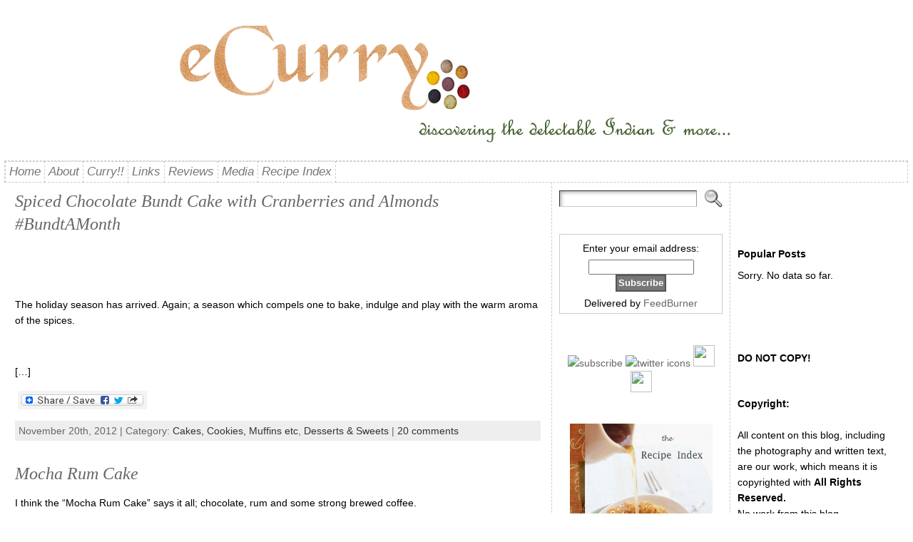

--- FILE ---
content_type: text/html; charset=UTF-8
request_url: http://www.ecurry.com/blog/tag/dense-and-moist-coffee-cake/
body_size: 19617
content:
<!DOCTYPE html PUBLIC "-//W3C//DTD XHTML 1.0 Transitional//EN" "http://www.w3.org/TR/xhtml1/DTD/xhtml1-transitional.dtd">
<html xmlns="http://www.w3.org/1999/xhtml" lang="en-US">
<head>
<meta http-equiv="Content-Type" content="text/html; charset=UTF-8" />
 <title>dense and moist coffee cake | eCurry - The Recipe Blog</title> <link rel="shortcut icon" href="http://www.ecurry.com/blog/wp-content/ata-images/favicon.ico" />
<link rel="profile" href="http://gmpg.org/xfn/11" />
<link rel="pingback" href="http://www.ecurry.com/blog/xmlrpc.php" />

<!-- All in One SEO Pack 2.12 by Michael Torbert of Semper Fi Web Design[261,297] -->

<meta name="keywords"  content="bake,baked dessert,baked dessert recipe,best moist chocolate cake recipe,best tasting chocolate cake,blog dessert,bundt cake,bundt cake chocolate,cake,cake recipe,chocolate bundt cake,chocolate cake,chocolate cake with orange flavor,chocolate dessert,chocolate holiday cake,chocolate spice cake,chocolate spice cake for holidays,christmas cake,coffee cake,cranberry almond cake,cranberry orange chocolate cake,dense and moist coffee cake,dense chocolate cake,dessert,dessert recipe,easy chocolate bake,easy chocolate cake,easy spice cake,everyday cake,fantastic cake recipe,fiery dessert,glamorous chocolate cake,holiday baking,holiday cake,holiday chocolate cake,holiday dessert,home made chocolate desserts,homemade chocolate cake,homey cake,how to bake chocolate cake from scratch,moist cake,morish cake,no fruit spice cake,orange and spice cake,orange chocolate cake,orange dessert,orange flavored,orange flavored cake,orange flavored chocolate cake,orange zest in cake,perfect chocolate cake,spice cake,spice cake recipe,spice cake recipe from scratch,spice cake with chocolate,spice loaded cake,the best chocolate cake,cakes, cookies, muffins etc,desserts &amp; sweets,baking cake with alcohol,baking cake with rum,brewed coffee in cake,cake recipe with brewed coffee,cake recipe with liquor,cake recipe with rum,cake with brewed coffee,cake with dark rum,cake with liquor,chocolate cake with coffee flavor,chocolate coffee cake,chocolate mocha rum cake coffee,chocolate rum bundt cake,chocolate rum recipe,coffee and rum,coffee flavored chocolate cake,dark rum cake,dessert with brewed coffee,holdiay cake,liquor cake,mocha rum cake,mocha rum cake recipe,rum and chocolate,rum cake,rum chocolate and coffee,rum chocolate cake,rum drizzled cake,rum soaked cake,soaking cake with rum,using dark rum in cake" />

<link rel="canonical" href="http://www.ecurry.com/blog/tag/dense-and-moist-coffee-cake/" />
<!-- /all in one seo pack -->
<link rel='dns-prefetch' href='//s.w.org' />
<link rel="alternate" type="application/rss+xml" title="eCurry - The Recipe Blog &raquo; Feed" href="http://www.ecurry.com/blog/feed/" />
<link rel="alternate" type="application/rss+xml" title="eCurry - The Recipe Blog &raquo; Comments Feed" href="http://www.ecurry.com/blog/comments/feed/" />
<link rel="alternate" type="application/rss+xml" title="eCurry - The Recipe Blog &raquo; dense and moist coffee cake Tag Feed" href="http://www.ecurry.com/blog/tag/dense-and-moist-coffee-cake/feed/" />
		<script type="text/javascript">
			window._wpemojiSettings = {"baseUrl":"https:\/\/s.w.org\/images\/core\/emoji\/12.0.0-1\/72x72\/","ext":".png","svgUrl":"https:\/\/s.w.org\/images\/core\/emoji\/12.0.0-1\/svg\/","svgExt":".svg","source":{"concatemoji":"http:\/\/www.ecurry.com\/blog\/wp-includes\/js\/wp-emoji-release.min.js?ver=5.4.18"}};
			/*! This file is auto-generated */
			!function(e,a,t){var n,r,o,i=a.createElement("canvas"),p=i.getContext&&i.getContext("2d");function s(e,t){var a=String.fromCharCode;p.clearRect(0,0,i.width,i.height),p.fillText(a.apply(this,e),0,0);e=i.toDataURL();return p.clearRect(0,0,i.width,i.height),p.fillText(a.apply(this,t),0,0),e===i.toDataURL()}function c(e){var t=a.createElement("script");t.src=e,t.defer=t.type="text/javascript",a.getElementsByTagName("head")[0].appendChild(t)}for(o=Array("flag","emoji"),t.supports={everything:!0,everythingExceptFlag:!0},r=0;r<o.length;r++)t.supports[o[r]]=function(e){if(!p||!p.fillText)return!1;switch(p.textBaseline="top",p.font="600 32px Arial",e){case"flag":return s([127987,65039,8205,9895,65039],[127987,65039,8203,9895,65039])?!1:!s([55356,56826,55356,56819],[55356,56826,8203,55356,56819])&&!s([55356,57332,56128,56423,56128,56418,56128,56421,56128,56430,56128,56423,56128,56447],[55356,57332,8203,56128,56423,8203,56128,56418,8203,56128,56421,8203,56128,56430,8203,56128,56423,8203,56128,56447]);case"emoji":return!s([55357,56424,55356,57342,8205,55358,56605,8205,55357,56424,55356,57340],[55357,56424,55356,57342,8203,55358,56605,8203,55357,56424,55356,57340])}return!1}(o[r]),t.supports.everything=t.supports.everything&&t.supports[o[r]],"flag"!==o[r]&&(t.supports.everythingExceptFlag=t.supports.everythingExceptFlag&&t.supports[o[r]]);t.supports.everythingExceptFlag=t.supports.everythingExceptFlag&&!t.supports.flag,t.DOMReady=!1,t.readyCallback=function(){t.DOMReady=!0},t.supports.everything||(n=function(){t.readyCallback()},a.addEventListener?(a.addEventListener("DOMContentLoaded",n,!1),e.addEventListener("load",n,!1)):(e.attachEvent("onload",n),a.attachEvent("onreadystatechange",function(){"complete"===a.readyState&&t.readyCallback()})),(n=t.source||{}).concatemoji?c(n.concatemoji):n.wpemoji&&n.twemoji&&(c(n.twemoji),c(n.wpemoji)))}(window,document,window._wpemojiSettings);
		</script>
		<style type="text/css">
img.wp-smiley,
img.emoji {
	display: inline !important;
	border: none !important;
	box-shadow: none !important;
	height: 1em !important;
	width: 1em !important;
	margin: 0 .07em !important;
	vertical-align: -0.1em !important;
	background: none !important;
	padding: 0 !important;
}
</style>
	<link rel='stylesheet' id='wp-block-library-css'  href='http://www.ecurry.com/blog/wp-includes/css/dist/block-library/style.min.css?ver=5.4.18' type='text/css' media='all' />
<link rel='stylesheet' id='feedreading_style-css'  href='http://www.ecurry.com/blog/wp-content/plugins/feed-reading-blogroll/css/feedreading_blogroll.css?ver=1.5.9.2' type='text/css' media='all' />
<link rel='stylesheet' id='wordpress-popular-posts-css-css'  href='http://www.ecurry.com/blog/wp-content/plugins/wordpress-popular-posts/public/css/wpp.css?ver=4.2.2' type='text/css' media='all' />
<link rel='stylesheet' id='addtoany-css'  href='http://www.ecurry.com/blog/wp-content/plugins/add-to-any/addtoany.min.css?ver=1.15' type='text/css' media='all' />
<script type='text/javascript' src='http://www.ecurry.com/blog/wp-includes/js/jquery/jquery.js?ver=1.12.4-wp'></script>
<script type='text/javascript' src='http://www.ecurry.com/blog/wp-includes/js/jquery/jquery-migrate.min.js?ver=1.4.1'></script>
<script type='text/javascript' src='http://www.ecurry.com/blog/wp-content/plugins/add-to-any/addtoany.min.js?ver=1.1'></script>
<script type='text/javascript' src='http://www.ecurry.com/blog/wp-content/feedreading_blogroll.js?ver=1.5.9.2'></script>
<script type='text/javascript'>
/* <![CDATA[ */
var wpp_params = {"sampling_active":"0","sampling_rate":"100","ajax_url":"http:\/\/www.ecurry.com\/blog\/wp-json\/wordpress-popular-posts\/v1\/popular-posts\/","ID":"","token":"906ebc7e17","debug":""};
/* ]]> */
</script>
<script type='text/javascript' src='http://www.ecurry.com/blog/wp-content/plugins/wordpress-popular-posts/public/js/wpp-4.2.0.min.js?ver=4.2.2'></script>
<script type='text/javascript' src='http://www.ecurry.com/blog/wp-content/themes/atahualpa/js/DD_roundies.js?ver=0.0.2a'></script>
<link rel='https://api.w.org/' href='http://www.ecurry.com/blog/wp-json/' />
<link rel="EditURI" type="application/rsd+xml" title="RSD" href="http://www.ecurry.com/blog/xmlrpc.php?rsd" />
<link rel="wlwmanifest" type="application/wlwmanifest+xml" href="http://www.ecurry.com/blog/wp-includes/wlwmanifest.xml" /> 

<script data-cfasync="false">
window.a2a_config=window.a2a_config||{};a2a_config.callbacks=[];a2a_config.overlays=[];a2a_config.templates={};
(function(d,s,a,b){a=d.createElement(s);b=d.getElementsByTagName(s)[0];a.async=1;a.src="https://static.addtoany.com/menu/page.js";b.parentNode.insertBefore(a,b);})(document,"script");
</script>
<style type='text/css'>
#widget-collapscat-2-top span.collapsing.categories {
        border:0;
        padding:0; 
        margin:0; 
        cursor:pointer;
} 

#widget-collapscat-2-top li.widget_collapscat h2 span.sym {float:right;padding:0 .5em}
#widget-collapscat-2-top li.collapsing.categories.self a {font-weight:bold}
#widget-collapscat-2-top:before {content:'';} 
#widget-collapscat-2-top  li.collapsing.categories:before {content:'';} 
#widget-collapscat-2-top  li.collapsing.categories {list-style-type:none}
#widget-collapscat-2-top  li.collapsing.categories{
       padding:0 0 0 1em;
       text-indent:-1em;
}
#widget-collapscat-2-top li.collapsing.categories.item:before {content: '\00BB \00A0' !important;} 
#widget-collapscat-2-top li.collapsing.categories .sym {
   cursor:pointer;
   font-size:1.1em;
   font-family:Arial, Helvetica;
    padding-right:5px;}</style>
<script type="text/javascript">
	window._se_plugin_version = '8.1.9';
</script>
<style data-context="foundation-flickity-css">/*! Flickity v2.0.2
http://flickity.metafizzy.co
---------------------------------------------- */.flickity-enabled{position:relative}.flickity-enabled:focus{outline:0}.flickity-viewport{overflow:hidden;position:relative;height:100%}.flickity-slider{position:absolute;width:100%;height:100%}.flickity-enabled.is-draggable{-webkit-tap-highlight-color:transparent;tap-highlight-color:transparent;-webkit-user-select:none;-moz-user-select:none;-ms-user-select:none;user-select:none}.flickity-enabled.is-draggable .flickity-viewport{cursor:move;cursor:-webkit-grab;cursor:grab}.flickity-enabled.is-draggable .flickity-viewport.is-pointer-down{cursor:-webkit-grabbing;cursor:grabbing}.flickity-prev-next-button{position:absolute;top:50%;width:44px;height:44px;border:none;border-radius:50%;background:#fff;background:hsla(0,0%,100%,.75);cursor:pointer;-webkit-transform:translateY(-50%);transform:translateY(-50%)}.flickity-prev-next-button:hover{background:#fff}.flickity-prev-next-button:focus{outline:0;box-shadow:0 0 0 5px #09f}.flickity-prev-next-button:active{opacity:.6}.flickity-prev-next-button.previous{left:10px}.flickity-prev-next-button.next{right:10px}.flickity-rtl .flickity-prev-next-button.previous{left:auto;right:10px}.flickity-rtl .flickity-prev-next-button.next{right:auto;left:10px}.flickity-prev-next-button:disabled{opacity:.3;cursor:auto}.flickity-prev-next-button svg{position:absolute;left:20%;top:20%;width:60%;height:60%}.flickity-prev-next-button .arrow{fill:#333}.flickity-page-dots{position:absolute;width:100%;bottom:-25px;padding:0;margin:0;list-style:none;text-align:center;line-height:1}.flickity-rtl .flickity-page-dots{direction:rtl}.flickity-page-dots .dot{display:inline-block;width:10px;height:10px;margin:0 8px;background:#333;border-radius:50%;opacity:.25;cursor:pointer}.flickity-page-dots .dot.is-selected{opacity:1}</style><style data-context="foundation-slideout-css">.slideout-menu{position:fixed;left:0;top:0;bottom:0;right:auto;z-index:0;width:256px;overflow-y:auto;-webkit-overflow-scrolling:touch;display:none}.slideout-menu.pushit-right{left:auto;right:0}.slideout-panel{position:relative;z-index:1;will-change:transform}.slideout-open,.slideout-open .slideout-panel,.slideout-open body{overflow:hidden}.slideout-open .slideout-menu{display:block}.pushit{display:none}</style><style type="text/css">body{text-align:center;margin:0;padding:0;font-family:Arial,tahoma,sans-serif;font-size:14px;line-height:1.6em;color:#000000;background:#ffffff;padding-top:20px;padding-bottom:20px}a:link,a:visited,a:active{color:#646FA5;font-weight:normal;text-decoration:none;}a:hover{color:#142DA5;font-weight:normal;text-decoration:underline}ul,ol,dl,p,h1,h2,h3,h4,h5,h6{margin-top:10px;margin-bottom:10px;padding-top:0;padding-bottom:0;}ul ul,ul ol,ol ul,ol ol{margin-top:0;margin-bottom:0}code,pre{font-family:"Courier New",Courier,monospace;font-size:1em}pre{overflow:auto;word-wrap:normal;padding-bottom:1.5em;overflow-y:hidden;width:99%}abbr[title],acronym[title]{border-bottom:1px dotted}hr{display:block;height:2px;border:none;margin:0.5em auto;color:#cccccc;background-color:#cccccc}table{font-size:1em;}div.post,ul.commentlist li,ol.commentlist li{word-wrap:break-word;}pre,.wp_syntax{word-wrap:normal;}div#wrapper{text-align:center;margin-left:auto;margin-right:auto;display:block;width:99%;min-width:1155px}* html div#wrapper{<!--width:expression(((document.compatMode && document.compatMode=='CSS1Compat') ? document.documentElement.clientWidth:document.body.clientWidth) < 1156 ? "1155px":"99%"));-->}div#container{padding:0;width:auto;margin-left:auto;margin-right:auto;text-align:left;display:block}table#layout{font-size:100%;width:100%;table-layout:fixed}.colone{width:200px}.colone-inner{width:200px}.coltwo{width:100% }.colthree-inner{width:250px}.colthree{width:250px}td#header{width:auto;padding:0}table#logoarea,table#logoarea tr,table#logoarea td{margin:0;padding:0;background:none;border:0}table#logoarea{width:100%;border-spacing:0px}img.logo{display:block;margin:0 10px 0 0}td.logoarea-logo{width:1%}h1.blogtitle,h2.blogtitle{ display:block;margin:0;padding:0;letter-spacing:-1px;line-height:1.0em;font-family:tahoma,arial,sans-serif;font-size:240%;font-smooth:always}h1.blogtitle a:link,h1.blogtitle a:visited,h1.blogtitle a:active,h2.blogtitle a:link,h2.blogtitle a:visited,h2.blogtitle a:active{ text-decoration:none;color:#666666;font-weight:bold;font-smooth:always}h1.blogtitle a:hover,h2.blogtitle a:hover{ text-decoration:none;color:#000000;font-weight:bold}p.tagline{margin:0;padding:0;font-size:1.2em;font-weight:bold;color:#666666}td.feed-icons{white-space:nowrap;}div.rss-box{height:1%;display:block;padding:10px 0 10px 10px;margin:0;width:280px}a.comments-icon{height:22px;line-height:22px;margin:0 5px 0 5px;padding-left:22px;display:block;text-decoration:none;float:right;white-space:nowrap}a.comments-icon:link,a.comments-icon:active,a.comments-icon:visited{background:transparent url(http://www.ecurry.com/blog/wp-content/themes/atahualpa/images/comment-gray.png) no-repeat scroll center left}a.comments-icon:hover{background:transparent url(http://www.ecurry.com/blog/wp-content/themes/atahualpa/images/comment.png) no-repeat scroll center left}a.posts-icon{height:22px;line-height:22px;margin:0 5px 0 0;padding-left:20px;display:block;text-decoration:none;float:right;white-space:nowrap}a.posts-icon:link,a.posts-icon:active,a.posts-icon:visited{background:transparent url(http://www.ecurry.com/blog/wp-content/themes/atahualpa/images/rss-gray.png) no-repeat scroll center left}a.posts-icon:hover{background:transparent url(http://www.ecurry.com/blog/wp-content/themes/atahualpa/images/rss.png) no-repeat scroll center left}a.email-icon{height:22px;line-height:22px;margin:0 5px 0 5px;padding-left:24px;display:block;text-decoration:none;float:right;white-space:nowrap}a.email-icon:link,a.email-icon:active,a.email-icon:visited{background:transparent url(http://www.ecurry.com/blog/wp-content/themes/atahualpa/images/email-gray.png) no-repeat scroll center left}a.email-icon:hover{background:transparent url(http://www.ecurry.com/blog/wp-content/themes/atahualpa/images/email.png) no-repeat scroll center left}td.search-box{height:1%}div.searchbox{height:35px;border:1px dashed #cccccc;border-bottom:0;width:200px;margin:0;padding:0}div.searchbox-form{margin:5px 10px 5px 10px}div.horbar1,div.horbar2{font-size:1px;clear:both;display:block;position:relative;padding:0;margin:0}div.horbar1{height:5px;background:#ffffff;border-top:dashed 1px #cccccc}div.horbar2{height:5px;background:#ffffff;border-bottom:dashed 1px #cccccc}div.header-image-container{position:relative;margin:0;padding:0;height:200px;}div.clickable{position:absolute;top:0;left:0;z-index:3;margin:0;padding:0;width:100%;height:200px;}a.divclick:link,a.divclick:visited,a.divclick:active,a.divclick:hover{width:100%;height:100%;display:block;text-decoration:none}td#left{vertical-align:top;border-right:dashed 1px #CCCCCC;padding:10px 10px 10px 10px;background:#ffffff}td#left-inner{vertical-align:top;border-right:dashed 1px #CCCCCC;padding:10px 10px 10px 10px;background:#ffffff}td#right{vertical-align:top;border-left:dashed 1px #CCCCCC;padding:10px 10px 10px 10px;background:#ffffff}td#right-inner{vertical-align:top;border-left:dashed 1px #CCCCCC;padding:10px 10px 10px 10px;background:#ffffff}td#middle{vertical-align:top;width:100%;padding:10px 15px}td#footer{width:auto;background-color:#ffffff;border-top:dashed 1px #cccccc;padding:10px;text-align:center;color:#777777;font-size:95%}td#footer a:link,td#footer a:visited,td#footer a:active{text-decoration:none;color:#777777;font-weight:normal}td#footer a:hover{text-decoration:none;color:#777777;font-weight:normal}div.widget{display:block;width:auto;margin:0 0 15px 0}div.widget-title{display:block;width:auto}div.widget-title h3,td#left h3.tw-widgettitle,td#right h3.tw-widgettitle,td#left ul.tw-nav-list,td#right ul.tw-nav-list{padding:0;margin:0;font-size:1em;font-weight:Bold}div.widget ul,div.textwidget{display:block;width:auto}div.widget select{width:98%;margin-top:5px;}div.widget ul{list-style-type:none;margin:0;padding:0;width:auto}div.widget ul li{display:block;margin:2px 0 2px 0px;padding:0 0 0 5px;border-left:solid 7px #CCCCCC}div.widget ul li:hover,div.widget ul li.sfhover{display:block;width:auto;border-left:solid 7px #000000;}div.widget ul li ul li{margin:2px 0 2px 5px;padding:0 0 0 5px;border-left:solid 7px #CCCCCC;}div.widget ul li ul li:hover,div.widget ul li ul li.sfhover{border-left:solid 7px #000000;}div.widget ul li ul li ul li{margin:2px 0 2px 5px;padding:0 0 0 5px;border-left:solid 7px #CCCCCC;}div.widget ul li ul li ul li:hover,div.widget ul li ul li ul li.sfhover{border-left:solid 7px #000000;}div.widget a:link,div.widget a:visited,div.widget a:active,div.widget td a:link,div.widget td a:visited,div.widget td a:active,div.widget ul li a:link,div.widget ul li a:visited,div.widget ul li a:active{text-decoration:none;font-weight:normal;color:#666666;font-weight:normal;}div.widget ul li ul li a:link,div.widget ul li ul li a:visited,div.widget ul li ul li a:active{color:#666666;font-weight:normal;}div.widget ul li ul li ul li a:link,div.widget ul li ul li ul li a:visited,div.widget ul li ul li ul li a:active{color:#666666;font-weight:normal;}div.widget a:hover,div.widget ul li a:hover{color:#000000;}div.widget ul li ul li a:hover{color:#000000;}div.widget ul li ul li ul li a:hover{color:#000000;}div.widget ul li a:link,div.widget ul li a:visited,div.widget ul li a:active,div.widget ul li a:hover{display:inline}* html div.widget ul li a:link,* html div.widget ul li a:visited,* html div.widget ul li a:active,* html div.widget ul li a:hover{height:1%; } div.widget_nav_menu ul li,div.widget_pages ul li,div.widget_categories ul li{border-left:0 !important;padding:0 !important}div.widget_nav_menu ul li a:link,div.widget_nav_menu ul li a:visited,div.widget_nav_menu ul li a:active,div.widget_pages ul li a:link,div.widget_pages ul li a:visited,div.widget_pages ul li a:active,div.widget_categories ul li a:link,div.widget_categories ul li a:visited,div.widget_categories ul li a:active{padding:0 0 0 5px;border-left:solid 7px #CCCCCC}div.widget_nav_menu ul li a:hover,div.widget_pages ul li a:hover,div.widget_categories ul li a:hover{border-left:solid 7px #000000;}div.widget_nav_menu ul li ul li a:link,div.widget_nav_menu ul li ul li a:visited,div.widget_nav_menu ul li ul li a:active,div.widget_pages ul li ul li a:link,div.widget_pages ul li ul li a:visited,div.widget_pages ul li ul li a:active,div.widget_categories ul li ul li a:link,div.widget_categories ul li ul li a:visited,div.widget_categories ul li ul li a:active{padding:0 0 0 5px;border-left:solid 7px #CCCCCC}div.widget_nav_menu ul li ul li a:hover,div.widget_pages ul li ul li a:hover,div.widget_categories ul li ul li a:hover{border-left:solid 7px #000000;}div.widget_nav_menu ul li ul li ul li a:link,div.widget_nav_menu ul li ul li ul li a:visited,div.widget_nav_menu ul li ul li ul li a:active,div.widget_pages ul li ul li ul li a:link,div.widget_pages ul li ul li ul li a:visited,div.widget_pages ul li ul li ul li a:active,div.widget_categories ul li ul li ul li a:link,div.widget_categories ul li ul li ul li a:visited,div.widget_categories ul li ul li ul li a:active{padding:0 0 0 5px;border-left:solid 7px #CCCCCC}div.widget_nav_menu ul li ul li ul li a:hover,div.widget_pages ul li ul li ul li a:hover,div.widget_categories ul li ul li ul li a:hover{border-left:solid 7px #000000;}div.widget_nav_menu ul li a:link,div.widget_nav_menu ul li a:active,div.widget_nav_menu ul li a:visited,div.widget_nav_menu ul li a:hover,div.widget_pages ul li a:link,div.widget_pages ul li a:active,div.widget_pages ul li a:visited,div.widget_pages ul li a:hover{display:block !important}div.widget_categories ul li a:link,div.widget_categories ul li a:active,div.widget_categories ul li a:visited,div.widget_categories ul li a:hover{display:inline !important}table.subscribe{width:100%}table.subscribe td.email-text{padding:0 0 5px 0;vertical-align:top}table.subscribe td.email-field{padding:0;width:100%}table.subscribe td.email-button{padding:0 0 0 5px}table.subscribe td.post-text{padding:7px 0 0 0;vertical-align:top}table.subscribe td.comment-text{padding:7px 0 0 0;vertical-align:top}div.post,div.page{display:block;margin:0 0 30px 0}div.sticky{background:#eee url('<?php bloginfo('template_directory');?>/images/sticky.gif') 99% 5% no-repeat;border:dashed 1px #cccccc;padding:10px}div.post-kicker{margin:0 0 5px 0}div.post-kicker a:link,div.post-kicker a:visited,div.post-kicker a:active{color:#000000;text-decoration:none;text-transform:uppercase}div.post-kicker a:hover{color:#cc0000}div.post-headline{}div.post-headline h1,div.post-headline h2{ margin:0; padding:0;font:italic normal 168% Georgia,Times,serif;line-height:1.4em;color:#4c4c4c;padding:0;margin:0}div.post-headline h2 a:link,div.post-headline h2 a:visited,div.post-headline h2 a:active,div.post-headline h1 a:link,div.post-headline h1 a:visited,div.post-headline h1 a:active{color:#666666;text-decoration:none}div.post-headline h2 a:hover,div.post-headline h1 a:hover{color:#000000;text-decoration:none}div.post-byline{margin:5px 0 10px 0}div.post-byline a:link,div.post-byline a:visited,div.post-byline a:active{}div.post-byline a:hover{}div.post-bodycopy{}div.post-bodycopy p{margin:1em 0;padding:0;display:block}div.post-pagination{}div.post-footer{clear:both;display:block;margin:0;padding:5px;background:#eeeeee;color:#666;line-height:18px}div.post-footer a:link,div.post-footer a:visited,div.post-footer a:active{color:#333;font-weight:normal;text-decoration:none}div.post-footer a:hover{color:#333;font-weight:normal;text-decoration:underline}div.post-kicker img,div.post-byline img,div.post-footer img{border:0;padding:0;margin:0 0 -1px 0;background:none}span.post-ratings{display:inline-block;width:auto;white-space:nowrap}div.navigation-top{margin:0 0 10px 0;padding:0 0 10px 0;border-bottom:dashed 1px #cccccc}div.navigation-middle{margin:10px 0 20px 0;padding:10px 0 10px 0;border-top:dashed 1px #cccccc;border-bottom:dashed 1px #cccccc}div.navigation-bottom{margin:20px 0 0 0;padding:10px 0 0 0;border-top:dashed 1px #cccccc}div.navigation-comments-above{margin:0 0 10px 0;padding:5px 0 5px 0}div.navigation-comments-below{margin:0 0 10px 0;padding:5px 0 5px 0}div.older{float:left;width:48%;text-align:left;margin:0;padding:0}div.newer{float:right;width:48%;text-align:right;margin:0;padding:0;}div.older-home{float:left;width:44%;text-align:left;margin:0;padding:0}div.newer-home{float:right;width:44%;text-align:right;margin:0;padding:0;}div.home{float:left;width:8%;text-align:center;margin:0;padding:0}form,.feedburner-email-form{margin:0;padding:0;}fieldset{border:1px solid #cccccc;width:auto;padding:0.35em 0.625em 0.75em;display:block;}legend{color:#000000;background:#f4f4f4;border:1px solid #cccccc;padding:2px 6px;margin-bottom:15px;}form p{margin:5px 0 0 0;padding:0;}div.xhtml-tags p{margin:0}label{margin-right:0.5em;font-family:arial;cursor:pointer;}input.text,input.textbox,input.password,input.file,input.TextField,textarea{padding:3px;color:#000000;border-top:solid 1px #333333;border-left:solid 1px #333333;border-right:solid 1px #999999;border-bottom:solid 1px #cccccc;background:url(http://www.ecurry.com/blog/wp-content/themes/atahualpa/images/inputbackgr.gif) top left no-repeat}textarea{width:96%;}input.inputblur{color:#777777;width:95%}input.inputfocus{color:#000000;width:95%}input.highlight,textarea.highlight{background:#e8eff7;border-color:#37699f}.button,.Button,input[type=submit]{padding:0 2px;height:24px;line-height:16px;background-color:#777777;color:#ffffff;border:solid 2px #555555;font-weight:bold}input.buttonhover{padding:0 2px;cursor:pointer;background-color:#6b9c6b;color:#ffffff;border:solid 2px #496d49}form#commentform input#submit{ padding:0 .25em; overflow:visible}form#commentform input#submit[class]{width:auto}form#commentform input#submit{padding:4px 10px 4px 10px;font-size:1.2em;line-height:1.5em;height:36px}table.searchform{width:100%}table.searchform td.searchfield{padding:0;width:100%}table.searchform td.searchbutton{padding:0 0 0 5px}table.searchform td.searchbutton input{padding:0 0 0 5px}blockquote{height:1%;display:block;clear:both;color:#555555;padding:1em 1em;background:#f4f4f4;border:solid 1px #e1e1e1}blockquote blockquote{height:1%;display:block;clear:both;color:#444444;padding:1em 1em;background:#e1e1e1;border:solid 1px #d3d3d3}div.post table{border-collapse:collapse;margin:10px 0}div.post table caption{width:auto;margin:0 auto;background:#eeeeee;border:#999999;padding:4px 8px;color:#666666}div.post table th{background:#888888;color:#ffffff;font-weight:bold;font-size:90%;padding:4px 8px;border:solid 1px #ffffff;text-align:left}div.post table td{padding:4px 8px;background-color:#ffffff;border-bottom:1px solid #dddddd;text-align:left}div.post table tfoot td{}div.post table tr.alt td{background:#f4f4f4}div.post table tr.over td{background:#e2e2e2}#calendar_wrap{padding:0;border:none}table#wp-calendar{width:100%;font-size:90%;border-collapse:collapse;background-color:#ffffff;margin:0 auto}table#wp-calendar caption{width:auto;background:#eeeeee;border:none;;padding:3px;margin:0 auto;font-size:1em}table#wp-calendar th{border:solid 1px #eeeeee;background-color:#999999;color:#ffffff;font-weight:bold;padding:2px;text-align:center}table#wp-calendar td{padding:0;line-height:18px;background-color:#ffffff;border:1px solid #dddddd;text-align:center}table#wp-calendar tfoot td{border:solid 1px #eeeeee;background-color:#eeeeee}table#wp-calendar td a{display:block;background-color:#eeeeee;width:100%;height:100%;padding:0}div#respond{margin:25px 0;padding:25px;background:#eee;-moz-border-radius:8px;-khtml-border-radius:8px;-webkit-border-radius:8px;border-radius:8px}p.thesetags{margin:10px 0}h3.reply,h3#reply-title{margin:0;padding:0 0 10px 0}ol.commentlist{margin:15px 0 25px 0;list-style-type:none;padding:0;display:block;border-top:dotted 1px #cccccc}ol.commentlist li{padding:15px 10px;display:block;height:1%;margin:0;background-color:#ffffff;border-bottom:dotted 1px #cccccc}ol.commentlist li.alt{display:block;height:1%;background-color:#eeeeee;border-bottom:dotted 1px #cccccc}ol.commentlist li.authorcomment{display:block;height:1%;background-color:#ffecec}ol.commentlist span.authorname{font-weight:bold;font-size:110%}ol.commentlist span.commentdate{color:#666666;font-size:90%;margin-bottom:5px;display:block}ol.commentlist span.editcomment{display:block}ol.commentlist li p{margin:2px 0 5px 0}div.comment-number{float:right;font-size:2em;line-height:2em;font-family:georgia,serif;font-weight:bold;color:#ddd;margin:-10px 0 0 0;position:relative;height:1%}div.comment-number a:link,div.comment-number a:visited,div.comment-number a:active{color:#ccc}textarea#comment{width:98%;margin:10px 0;display:block}ul.commentlist{margin:15px 0 15px 0;list-style-type:none;padding:0;display:block;border-top:dotted 1px #cccccc}ul.commentlist ul{margin:0;border:none;list-style-type:none;padding:0}ul.commentlist li{padding:0; margin:0;display:block;clear:both;height:1%;}ul.commentlist ul.children li{ margin-left:30px}ul.commentlist div.comment-container{padding:10px;margin:0}ul.children div.comment-container{background-color:transparent;border:dotted 1px #ccc;padding:10px;margin:0 10px 8px 0; border-radius:5px}ul.children div.bypostauthor{}ul.commentlist li.thread-even{background-color:#ffffff;border-bottom:dotted 1px #cccccc}ul.commentlist li.thread-odd{background-color:#eeeeee;border-bottom:dotted 1px #cccccc}ul.commentlist div.bypostauthor{background-color:#ffecec}ul.children div.bypostauthor{border:dotted 1px #ffbfbf}ul.commentlist span.authorname{font-size:110%}div.comment-meta a:link,div.comment-meta a:visited,div.comment-meta a:active,div.comment-meta a:hover{font-weight:normal}div#cancel-comment-reply{margin:-5px 0 10px 0}div.comment-number{float:right;font-size:2em;line-height:2em;font-family:georgia,serif;font-weight:bold;color:#ddd;margin:-10px 0 0 0;position:relative;height:1%}div.comment-number a:link,div.comment-number a:visited,div.comment-number a:active{color:#ccc}.page-numbers{padding:2px 6px;border:solid 1px #000000;border-radius:6px}span.current{background:#ddd}a.prev,a.next{border:none}a.page-numbers:link,a.page-numbers:visited,a.page-numbers:active{text-decoration:none;color:#646FA5;border-color:#646FA5}a.page-numbers:hover{text-decoration:none;color:#142DA5;border-color:#142DA5}div.xhtml-tags{display:none}abbr em{border:none !important;border-top:dashed 1px #aaa !important;display:inline-block !important;background:url(http://www.ecurry.com/blog/wp-content/themes/atahualpa/images/commentluv.gif) 0% 90% no-repeat;margin-top:8px;padding:5px 5px 2px 20px !important;font-style:normal}p.subscribe-to-comments{margin-bottom:10px}div#gsHeader{display:none;}div.g2_column{margin:0 !important;width:100% !important;font-size:1.2em}div#gsNavBar{border-top-width:0 !important}p.giDescription{font-size:1.2em;line-height:1 !important}p.giTitle{margin:0.3em 0 !important;font-size:1em;font-weight:normal;color:#666}div#wp-email img{border:0;padding:0}div#wp-email input,div#wp-email textarea{margin-top:5px;margin-bottom:2px}div#wp-email p{margin-bottom:10px}input#wp-email-submit{ padding:0; font-size:30px; height:50px; line-height:50px; overflow:visible;}img.WP-EmailIcon{ vertical-align:text-bottom !important}.tw-accordion .tw-widgettitle,.tw-accordion .tw-widgettitle:hover,.tw-accordion .tw-hovered,.tw-accordion .selected,.tw-accordion .selected:hover{ background:transparent !important; background-image:none !important}.tw-accordion .tw-widgettitle span{ padding-left:0 !important}.tw-accordion h3.tw-widgettitle{border-bottom:solid 1px #ccc}.tw-accordion h3.selected{border-bottom:none}td#left .without_title,td#right .without_title{ margin-top:0;margin-bottom:0}ul.tw-nav-list{border-bottom:solid 1px #999;display:block;margin-bottom:5px !important}td#left ul.tw-nav-list li,td#right ul.tw-nav-list li{padding:0 0 1px 0;margin:0 0 -1px 5px; border:solid 1px #ccc;border-bottom:none;border-radius:5px;border-bottom-right-radius:0;border-bottom-left-radius:0;background:#eee}td#left ul.tw-nav-list li.ui-tabs-selected,td#right ul.tw-nav-list li.ui-tabs-selected{ background:none;border:solid 1px #999;border-bottom:solid 1px #fff !important}ul.tw-nav-list li a:link,ul.tw-nav-list li a:visited,ul.tw-nav-list li a:active,ul.tw-nav-list li a:hover{padding:0 8px !important;background:none;border-left:none !important;outline:none}td#left ul.tw-nav-list li.ui-tabs-selected a,td#left li.ui-tabs-selected a:hover,td#right ul.tw-nav-list li.ui-tabs-selected a,td#right li.ui-tabs-selected a:hover{ color:#000000; text-decoration:none;font-weight:bold;background:none !important;outline:none}td#left .ui-tabs-panel,td#right .ui-tabs-panel{ margin:0; padding:0}img{border:0}#dbem-location-map img{ background:none !important}.post img{padding:5px;border:solid 1px #dddddd;background-color:#f3f3f3;-moz-border-radius:3px;-khtml-border-radius:3px;-webkit-border-radius:3px;border-radius:3px}.post img.size-full{max-width:96%;width:auto;margin:5px 0 5px 0}div.post img[class~=size-full]{height:auto;}.post img.alignleft{float:left;margin:10px 10px 5px 0;}.post img.alignright{float:right;margin:10px 0 5px 10px;}.post img.aligncenter{display:block;margin:10px auto}.aligncenter,div.aligncenter{ display:block; margin-left:auto; margin-right:auto}.alignleft,div.alignleft{float:left;margin:10px 10px 5px 0}.alignright,div.alignright{ float:right; margin:10px 0 5px 10px}div.archives-page img{border:0;padding:0;background:none;margin-bottom:0;vertical-align:-10%}.wp-caption{max-width:96%;width:auto 100%;height:auto;display:block;border:1px solid #dddddd;text-align:center;background-color:#f3f3f3;padding-top:4px;margin:10px 0 0 0;-moz-border-radius:3px;-khtml-border-radius:3px;-webkit-border-radius:3px;border-radius:3px}* html .wp-caption{height:100%;}.wp-caption img{ margin:0 !important; padding:0 !important; border:0 none !important}.wp-caption p.wp-caption-text{font-size:0.8em;line-height:13px;padding:2px 4px 5px;margin:0;color:#666666}img.wp-post-image{float:left;border:0;padding:0;background:none;margin:0 10px 5px 0}img.wp-smiley{ float:none;border:none !important;margin:0 1px -1px 1px;padding:0 !important;background:none !important}img.avatar{float:left;display:block;margin:0 8px 1px 0;padding:3px;border:solid 1px #ddd;background-color:#f3f3f3;-moz-border-radius:3px;-khtml-border-radius:3px;-webkit-border-radius:3px;border-radius:3px}#comment_quicktags{text-align:left;padding:10px 0 2px 0;display:block}#comment_quicktags input.ed_button{background:#f4f4f4;border:2px solid #cccccc;color:#444444;margin:2px 4px 2px 0;width:auto;padding:0 4px;height:24px;line-height:16px}#comment_quicktags input.ed_button_hover{background:#dddddd;border:2px solid #666666;color:#000000;margin:2px 4px 2px 0;width:auto;padding:0 4px;height:24px;line-height:16px;cursor:pointer}#comment_quicktags #ed_strong{font-weight:bold}#comment_quicktags #ed_em{font-style:italic}@media print{body{background:white;color:black;margin:0;font-size:10pt !important;font-family:arial,sans-serif;}div.post-footer{line-height:normal !important;color:#555 !important;font-size:9pt !important}a:link,a:visited,a:active,a:hover{text-decoration:underline !important;color:#000}h2{color:#000;font-size:14pt !important;font-weight:normal !important}h3{color:#000;font-size:12pt !important;}#header,#footer,.colone,.colone-inner,.colthree-inner,.colthree,.navigation,.navigation-top,.navigation-middle,.navigation-bottom,.wp-pagenavi-navigation,#comment,#respond,.remove-for-print{display:none}td#left,td#right,td#left-inner,td#right-inner{width:0;display:none}td#middle{width:100% !important;display:block}*:lang(en) td#left{ display:none}*:lang(en) td#right{ display:none}*:lang(en) td#left-inner{ display:none}*:lang(en) td#right-inner{ display:none}td#left:empty{ display:none}td#right:empty{ display:none}td#left-inner:empty{ display:none}td#right-inner:empty{ display:none}}ul.rMenu,ul.rMenu ul,ul.rMenu li,ul.rMenu a{display:block;margin:0;padding:0}ul.rMenu,ul.rMenu li,ul.rMenu ul{list-style:none}ul.rMenu ul{display:none}ul.rMenu li{position:relative;z-index:1}ul.rMenu li:hover{z-index:999}ul.rMenu li:hover > ul{display:block;position:absolute}ul.rMenu li:hover{background-position:0 0} ul.rMenu-hor li{float:left;width:auto}ul.rMenu-hRight li{float:right}ul.sub-menu li,ul.rMenu-ver li{float:none}div#menu1 ul.sub-menu,div#menu1 ul.sub-menu ul,div#menu1 ul.rMenu-ver,div#menu1 ul.rMenu-ver ul{width:11em}div#menu2 ul.sub-menu,div#menu2 ul.sub-menu ul,div#menu2 ul.rMenu-ver,div#menu2 ul.rMenu-ver ul{width:11em}ul.rMenu-wide{width:100%}ul.rMenu-vRight{float:right}ul.rMenu-lFloat{float:left}ul.rMenu-noFloat{float:none}div.rMenu-center ul.rMenu{float:left;position:relative;left:50%}div.rMenu-center ul.rMenu li{position:relative;left:-50%}div.rMenu-center ul.rMenu li li{left:auto}ul.rMenu-hor ul{top:auto;right:auto;left:auto;margin-top:-1px}ul.rMenu-hor ul ul{margin-top:0;margin-left:0px}ul.sub-menu ul,ul.rMenu-ver ul{left:100%;right:auto;top:auto;top:0}ul.rMenu-vRight ul,ul.rMenu-hRight ul.sub-menu ul,ul.rMenu-hRight ul.rMenu-ver ul{left:-100%;right:auto;top:auto}ul.rMenu-hRight ul{left:auto;right:0;top:auto;margin-top:-1px}div#menu1 ul.rMenu{background:#FFFFFF;border:dashed 1px #cccccc}div#menu2 ul.rMenu{background:#777777;border:solid 1px #000000}div#menu1 ul.rMenu li a{border:dashed 1px #cccccc}div#menu2 ul.rMenu li a{border:solid 1px #000000}ul.rMenu-hor li{margin-bottom:-1px;margin-top:-1px;margin-left:-1px}ul#rmenu li{}ul#rmenu li ul li{}ul.rMenu-hor{padding-left:1px }ul.sub-menu li,ul.rMenu-ver li{margin-left:0;margin-top:-1px; }div#menu1 ul.sub-menu,div#menu1 ul.rMenu-ver{border-top:dashed 1px #cccccc}div#menu2 ul.sub-menu,div#menu2 ul.rMenu-ver{border-top:solid 1px #000000}div#menu1 ul.rMenu li a{padding:4px 5px}div#menu2 ul.rMenu li a{padding:4px 5px}div#menu1 ul.rMenu li a:link,div#menu1 ul.rMenu li a:hover,div#menu1 ul.rMenu li a:visited,div#menu1 ul.rMenu li a:active{text-decoration:none;margin:0;color:#777777;text-transform:none;font:italic 120% Georgia,Verdana,sans-serif;}div#menu2 ul.rMenu li a:link,div#menu2 ul.rMenu li a:hover,div#menu2 ul.rMenu li a:visited,div#menu2 ul.rMenu li a:active{text-decoration:none;margin:0;color:#FFFFFF;text-transform:uppercase;font:11px Arial,Verdana,sans-serif;}div#menu1 ul.rMenu li{background-color:#FFFFFF}div#menu2 ul.rMenu li{background-color:#777777}div#menu1 ul.rMenu li:hover,div#menu1 ul.rMenu li.sfhover{background:#DDDDDD}div#menu2 ul.rMenu li:hover,div#menu2 ul.rMenu li.sfhover{background:#000000}div#menu1 ul.rMenu li.current-menu-item > a:link,div#menu1 ul.rMenu li.current-menu-item > a:active,div#menu1 ul.rMenu li.current-menu-item > a:hover,div#menu1 ul.rMenu li.current-menu-item > a:visited,div#menu1 ul.rMenu li.current_page_item > a:link,div#menu1 ul.rMenu li.current_page_item > a:active,div#menu1 ul.rMenu li.current_page_item > a:hover,div#menu1 ul.rMenu li.current_page_item > a:visited{background-color:#EEEEEE;color:#000000}div#menu1 ul.rMenu li.current-menu-item a:link,div#menu1 ul.rMenu li.current-menu-item a:active,div#menu1 ul.rMenu li.current-menu-item a:hover,div#menu1 ul.rMenu li.current-menu-item a:visited,div#menu1 ul.rMenu li.current_page_item a:link,div#menu1 ul.rMenu li.current_page_item a:active,div#menu1 ul.rMenu li.current_page_item a:hover,div#menu1 ul.rMenu li.current_page_item a:visited,div#menu1 ul.rMenu li a:hover{background-color:#EEEEEE;color:#000000}div#menu2 ul.rMenu li.current-menu-item > a:link,div#menu2 ul.rMenu li.current-menu-item > a:active,div#menu2 ul.rMenu li.current-menu-item > a:hover,div#menu2 ul.rMenu li.current-menu-item > a:visited,div#menu2 ul.rMenu li.current-cat > a:link,div#menu2 ul.rMenu li.current-cat > a:active,div#menu2 ul.rMenu li.current-cat > a:hover,div#menu2 ul.rMenu li.current-cat > a:visited{background-color:#CC0000;color:#FFFFFF}div#menu2 ul.rMenu li.current-menu-item a:link,div#menu2 ul.rMenu li.current-menu-item a:active,div#menu2 ul.rMenu li.current-menu-item a:hover,div#menu2 ul.rMenu li.current-menu-item a:visited,div#menu2 ul.rMenu li.current-cat a:link,div#menu2 ul.rMenu li.current-cat a:active,div#menu2 ul.rMenu li.current-cat a:hover,div#menu2 ul.rMenu li.current-cat a:visited,div#menu2 ul.rMenu li a:hover{background-color:#CC0000;color:#FFFFFF}div#menu1 ul.rMenu li.rMenu-expand a,div#menu1 ul.rMenu li.rMenu-expand li.rMenu-expand a,div#menu1 ul.rMenu li.rMenu-expand li.rMenu-expand li.rMenu-expand a,div#menu1 ul.rMenu li.rMenu-expand li.rMenu-expand li.rMenu-expand li.rMenu-expand a,div#menu1 ul.rMenu li.rMenu-expand li.rMenu-expand li.rMenu-expand li.rMenu-expand li.rMenu-expand a,div#menu1 ul.rMenu li.rMenu-expand li.rMenu-expand li.rMenu-expand li.rMenu-expand li.rMenu-expand li.rMenu-expand a,div#menu1 ul.rMenu li.rMenu-expand li.rMenu-expand li.rMenu-expand li.rMenu-expand li.rMenu-expand li.rMenu-expand li.rMenu-expand a,div#menu1 ul.rMenu li.rMenu-expand li.rMenu-expand li.rMenu-expand li.rMenu-expand li.rMenu-expand li.rMenu-expand li.rMenu-expand li.rMenu-expand a,div#menu1 ul.rMenu li.rMenu-expand li.rMenu-expand li.rMenu-expand li.rMenu-expand li.rMenu-expand li.rMenu-expand li.rMenu-expand li.rMenu-expand li.rMenu-expand a,div#menu1 ul.rMenu li.rMenu-expand li.rMenu-expand li.rMenu-expand li.rMenu-expand li.rMenu-expand li.rMenu-expand li.rMenu-expand li.rMenu-expand li.rMenu-expand li.rMenu-expand a{padding-right:15px;padding-left:5px;background-repeat:no-repeat;background-position:100% 50%;background-image:url(http://www.ecurry.com/blog/wp-content/themes/atahualpa/images/expand-right.gif)}div#menu2 ul.rMenu li.rMenu-expand a,div#menu2 ul.rMenu li.rMenu-expand li.rMenu-expand a,div#menu2 ul.rMenu li.rMenu-expand li.rMenu-expand li.rMenu-expand a,div#menu2 ul.rMenu li.rMenu-expand li.rMenu-expand li.rMenu-expand li.rMenu-expand a,div#menu2 ul.rMenu li.rMenu-expand li.rMenu-expand li.rMenu-expand li.rMenu-expand li.rMenu-expand a,div#menu2 ul.rMenu li.rMenu-expand li.rMenu-expand li.rMenu-expand li.rMenu-expand li.rMenu-expand li.rMenu-expand a,div#menu2 ul.rMenu li.rMenu-expand li.rMenu-expand li.rMenu-expand li.rMenu-expand li.rMenu-expand li.rMenu-expand li.rMenu-expand a,div#menu2 ul.rMenu li.rMenu-expand li.rMenu-expand li.rMenu-expand li.rMenu-expand li.rMenu-expand li.rMenu-expand li.rMenu-expand li.rMenu-expand a,div#menu2 ul.rMenu li.rMenu-expand li.rMenu-expand li.rMenu-expand li.rMenu-expand li.rMenu-expand li.rMenu-expand li.rMenu-expand li.rMenu-expand li.rMenu-expand a,div#menu2 ul.rMenu li.rMenu-expand li.rMenu-expand li.rMenu-expand li.rMenu-expand li.rMenu-expand li.rMenu-expand li.rMenu-expand li.rMenu-expand li.rMenu-expand li.rMenu-expand a{padding-right:15px;padding-left:5px;background-repeat:no-repeat;background-position:100% 50%;background-image:url(http://www.ecurry.com/blog/wp-content/themes/atahualpa/images/expand-right-white.gif)}ul.rMenu-vRight li.rMenu-expand a,ul.rMenu-vRight li.rMenu-expand li.rMenu-expand a,ul.rMenu-vRight li.rMenu-expand li.rMenu-expand li.rMenu-expand a,ul.rMenu-vRight li.rMenu-expand li.rMenu-expand li.rMenu-expand li.rMenu-expand a,ul.rMenu-vRight li.rMenu-expand li.rMenu-expand li.rMenu-expand li.rMenu-expand li.rMenu-expand a,ul.rMenu-vRight li.rMenu-expand li.rMenu-expand li.rMenu-expand li.rMenu-expand li.rMenu-expand li.rMenu-expand a,ul.rMenu-vRight li.rMenu-expand li.rMenu-expand li.rMenu-expand li.rMenu-expand li.rMenu-expand li.rMenu-expand li.rMenu-expand a,ul.rMenu-vRight li.rMenu-expand li.rMenu-expand li.rMenu-expand li.rMenu-expand li.rMenu-expand li.rMenu-expand li.rMenu-expand li.rMenu-expand a,ul.rMenu-vRight li.rMenu-expand li.rMenu-expand li.rMenu-expand li.rMenu-expand li.rMenu-expand li.rMenu-expand li.rMenu-expand li.rMenu-expand li.rMenu-expand a,ul.rMenu-vRight li.rMenu-expand li.rMenu-expand li.rMenu-expand li.rMenu-expand li.rMenu-expand li.rMenu-expand li.rMenu-expand li.rMenu-expand li.rMenu-expand li.rMenu-expand a,ul.rMenu-hRight li.rMenu-expand a,ul.rMenu-hRight li.rMenu-expand li.rMenu-expand a,ul.rMenu-hRight li.rMenu-expand li.rMenu-expand li.rMenu-expand a,ul.rMenu-hRight li.rMenu-expand li.rMenu-expand li.rMenu-expand li.rMenu-expand a,ul.rMenu-hRight li.rMenu-expand li.rMenu-expand li.rMenu-expand li.rMenu-expand li.rMenu-expand a,ul.rMenu-hRight li.rMenu-expand li.rMenu-expand li.rMenu-expand li.rMenu-expand li.rMenu-expand li.rMenu-expand a,ul.rMenu-hRight li.rMenu-expand li.rMenu-expand li.rMenu-expand li.rMenu-expand li.rMenu-expand li.rMenu-expand li.rMenu-expand a,ul.rMenu-hRight li.rMenu-expand li.rMenu-expand li.rMenu-expand li.rMenu-expand li.rMenu-expand li.rMenu-expand li.rMenu-expand li.rMenu-expand a,ul.rMenu-hRight li.rMenu-expand li.rMenu-expand li.rMenu-expand li.rMenu-expand li.rMenu-expand li.rMenu-expand li.rMenu-expand li.rMenu-expand li.rMenu-expand a,ul.rMenu-hRight li.rMenu-expand li.rMenu-expand li.rMenu-expand li.rMenu-expand li.rMenu-expand li.rMenu-expand li.rMenu-expand li.rMenu-expand li.rMenu-expand li.rMenu-expand a{padding-right:5px;padding-left:20px;background-image:url(http://www.ecurry.com/blog/wp-content/themes/atahualpa/images/expand-left.gif);background-repeat:no-repeat;background-position:-5px 50%}div#menu1 ul.rMenu-hor li.rMenu-expand a{padding-left:5px;padding-right:15px !important;background-position:100% 50%;background-image:url(http://www.ecurry.com/blog/wp-content/themes/atahualpa/images/expand-down.gif)}div#menu2 ul.rMenu-hor li.rMenu-expand a{padding-left:5px;padding-right:15px !important;background-position:100% 50%;background-image:url(http://www.ecurry.com/blog/wp-content/themes/atahualpa/images/expand-down-white.gif)}div#menu1 ul.rMenu li.rMenu-expand li a,div#menu1 ul.rMenu li.rMenu-expand li.rMenu-expand li a,div#menu1 ul.rMenu li.rMenu-expand li.rMenu-expand li.rMenu-expand li a,div#menu1 ul.rMenu li.rMenu-expand li.rMenu-expand li.rMenu-expand li.rMenu-expand li a,div#menu1 ul.rMenu li.rMenu-expand li.rMenu-expand li.rMenu-expand li.rMenu-expand li.rMenu-expand li a{background-image:none;padding-right:5px;padding-left:5px}div#menu2 ul.rMenu li.rMenu-expand li a,div#menu2 ul.rMenu li.rMenu-expand li.rMenu-expand li a,div#menu2 ul.rMenu li.rMenu-expand li.rMenu-expand li.rMenu-expand li a,div#menu2 ul.rMenu li.rMenu-expand li.rMenu-expand li.rMenu-expand li.rMenu-expand li a,div#menu2 ul.rMenu li.rMenu-expand li.rMenu-expand li.rMenu-expand li.rMenu-expand li.rMenu-expand li a{background-image:none;padding-right:5px;padding-left:5px}* html ul.rMenu{display:inline-block;display:block;position:relative;position:static}* html ul.rMenu ul{float:left;float:none}ul.rMenu ul{background-color:#fff}* html ul.sub-menu li,* html ul.rMenu-ver li,* html ul.rMenu-hor li ul.sub-menu li,* html ul.rMenu-hor li ul.rMenu-ver li{width:100%;float:left;clear:left}*:first-child+html ul.sub-menu > li:hover ul,*:first-child+html ul.rMenu-ver > li:hover ul{min-width:0}ul.rMenu li a{position:relative;min-width:0}* html ul.rMenu-hor li{width:6em;width:auto}* html div.rMenu-center{position:relative;z-index:1}html:not([lang*=""]) div.rMenu-center ul.rMenu li a:hover{height:100%}html:not([lang*=""]) div.rMenu-center ul.rMenu li a:hover{height:auto}* html ul.rMenu ul{display:block;position:absolute}* html ul.rMenu ul,* html ul.rMenu-hor ul,* html ul.sub-menu ul,* html ul.rMenu-ver ul,* html ul.rMenu-vRight ul,* html ul.rMenu-hRight ul.sub-menu ul,* html ul.rMenu-hRight ul.rMenu-ver ul,* html ul.rMenu-hRight ul{left:-10000px}* html ul.rMenu li.sfhover{z-index:999}* html ul.rMenu li.sfhover ul{left:auto}* html ul.rMenu li.sfhover ul ul,* html ul.rMenu li.sfhover ul ul ul{display:none}* html ul.rMenu li.sfhover ul,* html ul.rMenu li li.sfhover ul,* html ul.rMenu li li li.sfhover ul{display:block}* html ul.sub-menu li.sfhover ul,* html ul.rMenu-ver li.sfhover ul{left:60%}* html ul.rMenu-vRight li.sfhover ul,* html ul.rMenu-hRight ul.sub-menu li.sfhover ul* html ul.rMenu-hRight ul.rMenu-ver li.sfhover ul{left:-60%}* html ul.rMenu iframe{position:absolute;left:0;top:0;z-index:-1}* html ul.rMenu{margin-left:1px}* html ul.rMenu ul,* html ul.rMenu ul ul,* html ul.rMenu ul ul ul,* html ul.rMenu ul ul ul ul{margin-left:0}.clearfix:after{ content:".";display:block;height:0;clear:both;visibility:hidden}.clearfix{min-width:0;display:inline-block;display:block}* html .clearfix{height:1%;}.clearboth{clear:both;height:1%;font-size:1%;line-height:1%;display:block;padding:0;margin:0}h1{font-size:34px;line-height:1.2;margin:0.3em 0 10px;}h2{font-size:28px;line-height:1.3;margin:1em 0 .2em;}h3{font-size:24px;line-height:1.3;margin:1em 0 .2em;}h4{font-size:19px;margin:1.33em 0 .2em;}h5{font-size:1.3em;margin:1.67em 0;font-weight:bold;}h6{font-size:1.15em;margin:1.67em 0;font-weight:bold;}</style>
<script type="text/javascript">
//<![CDATA[



/* JQUERY */
jQuery(document).ready(function(){ 
    
   
  

	/* jQuery('ul#rmenu').superfish(); */
	/* jQuery('ul#rmenu').superfish().find('ul').bgIframe({opacity:false}); */
 
	/* For IE6 */
	if (jQuery.browser.msie && /MSIE 6\.0/i.test(window.navigator.userAgent) && !/MSIE 7\.0/i.test(window.navigator.userAgent) && !/MSIE 8\.0/i.test(window.navigator.userAgent)) {

		/* Max-width for images in IE6 */		
		var centerwidth = jQuery("td#middle").width(); 
		
		/* Images without caption */
		jQuery(".post img").each(function() { 
			var maxwidth = centerwidth - 10 + 'px';
			var imgwidth = jQuery(this).width(); 
			var imgheight = jQuery(this).height(); 
			var newimgheight = (centerwidth / imgwidth * imgheight) + 'px';	
			if (imgwidth > centerwidth) { 
				jQuery(this).css({width: maxwidth}); 
				jQuery(this).css({height: newimgheight}); 
			}
		});
		
		/* Images with caption */
		jQuery("div.wp-caption").each(function() { 
			var captionwidth = jQuery(this).width(); 
			var maxcaptionwidth = centerwidth + 'px';
			var captionheight = jQuery(this).height();
			var captionimgwidth =  jQuery("div.wp-caption img").width();
			var captionimgheight =  jQuery("div.wp-caption img").height();
			if (captionwidth > centerwidth) { 
				jQuery(this).css({width: maxcaptionwidth}); 
				var newcaptionheight = (centerwidth / captionwidth * captionheight) + 'px';
				var newcaptionimgheight = (centerwidth / captionimgwidth * captionimgheight) + 'px';
				jQuery(this).css({height: newcaptionheight}); 
				jQuery("div.wp-caption img").css({height: newcaptionimgheight}); 
				}
		});
		
		/* sfhover for LI:HOVER support in IE6: */
		jQuery("ul li").
			hover( function() {
					jQuery(this).addClass("sfhover")
				}, 
				function() {
					jQuery(this).removeClass("sfhover")
				} 
			); 

	/* End IE6 */
	}
	
	
	
	/* Since 3.7.8: Auto resize videos (embed and iframe elements) 
	TODO: Parse parent's dimensions only once per layout column, not per video
	*/
	function bfa_resize_video() {
		jQuery('embed, iframe').each( function() {
			var video = jQuery(this),
			videoWidth = video.attr('width'); // use the attr here, not width() or css()
			videoParent = video.parent(),
			videoParentWidth = parseFloat( videoParent.css( 'width' ) ),
			videoParentBorder = parseFloat( videoParent.css( 'border-left-width' ) ) 
										+  parseFloat( videoParent.css( 'border-right-width' ) ),
			videoParentPadding = parseFloat( videoParent.css( 'padding-left' ) ) 
										+  parseFloat( videoParent.css( 'padding-right' ) ),
			maxWidth = videoParentWidth - videoParentBorder - videoParentPadding;

			if( videoWidth > maxWidth ) {
				var videoHeight = video.attr('height'),
				videoMaxHeight = ( maxWidth / videoWidth * videoHeight );
				video.attr({ width: maxWidth, height: videoMaxHeight });
			} 

		});	
	}
	bfa_resize_video();
	jQuery(window).resize( bfa_resize_video );

		
	jQuery(".post table tr").
		mouseover(function() {
			jQuery(this).addClass("over");
		}).
		mouseout(function() {
			jQuery(this).removeClass("over");
		});

	
	jQuery(".post table tr:even").
		addClass("alt");

	
	jQuery("input.text, input.TextField, input.file, input.password, textarea").
		focus(function () {  
			jQuery(this).addClass("highlight"); 
		}).
		blur(function () { 
			jQuery(this).removeClass("highlight"); 
		})
	
	jQuery("input.inputblur").
		focus(function () {  
			jQuery(this).addClass("inputfocus"); 
		}).
		blur(function () { 
			jQuery(this).removeClass("inputfocus"); 
		})

		

	
	jQuery("input.button, input.Button, input#submit").
		mouseover(function() {
			jQuery(this).addClass("buttonhover");
		}).
		mouseout(function() {
			jQuery(this).removeClass("buttonhover");
		});

	/* toggle "you can use these xhtml tags" */
	jQuery("a.xhtmltags").
		click(function(){ 
			jQuery("div.xhtml-tags").slideToggle(300); 
		});

	/* For the Tabbed Widgets plugin: */
	jQuery("ul.tw-nav-list").
		addClass("clearfix");

		
	/* Strech short pages to full height, keep footer at bottom. */
	
	/* Set a compensation value to fix browser differences and an overall 
	misalignment with this method */
	if (jQuery.browser.msie || jQuery.browser.safari) { 
		var bfacompensate = 41; 
	} else { 
		var bfacompensate = 21; 
	}
	
	/* Fix a jQuery/Opera 9.5+ bug with determining the window height */
	var windowheight = jQuery.browser.opera && jQuery.browser.version > "9.5" &&
    jQuery.fn.jquery <= "1.2.6" ? document.documentElement["clientHeight"] : jQuery(window).height();
	
	/* Top and bottom padding may have been set on the BODY */
	var paddingtop = parseInt(jQuery("body").css("padding-top"));
	var paddingbottom = parseInt(jQuery("body").css("padding-bottom"));
	
	/* Get the height of the header, footer, and the layout as a whole */
	var headerheight = jQuery("td#header").height();
	var footerheight = jQuery("td#footer").height();
	var layoutheight = jQuery("div#wrapper").height();
	
	/* Adjust height of middle column if (layout height + body padding-top + body padding-bottom) is smaller than 
	height of browser viewport */
	if ( windowheight > (layoutheight + paddingtop + paddingbottom) ) {
		var newmiddleheight = windowheight - paddingtop - headerheight - footerheight - paddingbottom - bfacompensate;
		jQuery("td#middle").css({height: newmiddleheight + "px"});
	}  
	
});

//]]>
</script>

<!--[if IE 6]>
<script type="text/javascript">DD_roundies.addRule("a.posts-icon, a.comments-icon, a.email-icon, img.logo");</script>
<![endif]-->
<!-- Please call pinit.js only once per page -->
<script type="text/javascript" async defer  data-pin-hover="true" src="//assets.pinterest.com/js/pinit.js"></script><style>.ios7.web-app-mode.has-fixed header{ background-color: rgba(34,34,34,.88);}</style></head>
<body class="archive tag tag-dense-and-moist-coffee-cake tag-9717">
<div id="wrapper">
<div id="container">
<table id="layout" border="0" cellspacing="0" cellpadding="0">
<colgroup>
<col class="coltwo" />
<col class="colthree-inner" /><col class="colthree" /></colgroup> 
	<tr>

		<!-- Header -->
		<td id="header" colspan="3">

		<div id="imagecontainer" class="header-image-container" style="background: url('http://www.ecurry.com/blog/wp-content/ata-images/header/ecurry.png') center center no-repeat;"><div class="clickable"><a class="divclick" title="eCurry &#8211; The Recipe Blog" href ="http://www.ecurry.com/blog/">&nbsp;</a></div><div class="codeoverlay"></div></div> <div class="horbar2">&nbsp;</div> <div id="menu1"><ul id="rmenu2" class="clearfix rMenu-hor rMenu">
<li class="page_item"><a href="http://www.ecurry.com/blog/" title="eCurry &#8211; The Recipe Blog"><span>Home</span></a></li>
<li class="page_item page-item-2"><a href="http://www.ecurry.com/blog/about/"><span>About</span></a></li>
<li class="page_item page-item-655"><a href="http://www.ecurry.com/blog/curry/"><span>Curry!!</span></a></li>
<li class="page_item page-item-804"><a href="http://www.ecurry.com/blog/links/"><span>Links</span></a></li>
<li class="page_item page-item-3872"><a href="http://www.ecurry.com/blog/reviews/"><span>Reviews</span></a></li>
<li class="page_item page-item-17981"><a href="http://www.ecurry.com/blog/accolades/"><span>Media</span></a></li>
<li class="page_item page-item-27688"><a href="http://www.ecurry.com/blog/recipe-index-2/"><span>Recipe Index</span></a></li>
</ul></div>

		</td>
		<!-- / Header -->

	</tr>

	<!-- Main Body -->	
	<tr id="bodyrow">

		
				

		<!-- Main Column -->
		<td id="middle">

    
		
		
								<div class="post-31601 post type-post status-publish format-standard hentry category-cakes-cookies-muffins category-desserts-sweets tag-bake tag-baked-dessert tag-baked-dessert-recipe tag-best-moist-chocolate-cake-recipe tag-best-tasting-chocolate-cake tag-blog-dessert tag-bundt-cake tag-bundt-cake-chocolate tag-cake tag-cake-recipe tag-chocolate-bundt-cake tag-chocolate-cake tag-chocolate-cake-with-orange-flavor tag-chocolate-dessert tag-chocolate-holiday-cake tag-chocolate-spice-cake tag-chocolate-spice-cake-for-holidays tag-christmas-cake tag-coffee-cake tag-cranberry-almond-cake tag-cranberry-orange-chocolate-cake tag-dense-and-moist-coffee-cake tag-dense-chocolate-cake tag-dessert tag-dessert-recipe tag-easy-chocolate-bake tag-easy-chocolate-cake tag-easy-spice-cake tag-everyday-cake tag-fantastic-cake-recipe tag-fiery-dessert tag-glamorous-chocolate-cake tag-holiday-baking tag-holiday-cake tag-holiday-chocolate-cake tag-holiday-dessert tag-home-made-chocolate-desserts tag-homemade-chocolate-cake tag-homey-cake tag-how-to-bake-chocolate-cake-from-scratch tag-moist-cake tag-morish-cake tag-no-fruit-spice-cake tag-orange-and-spice-cake tag-orange-chocolate-cake tag-orange-dessert tag-orange-flavored tag-orange-flavored-cake tag-orange-flavored-chocolate-cake tag-orange-zest-in-cake tag-perfect-chocolate-cake tag-spice-cake tag-spice-cake-recipe tag-spice-cake-recipe-from-scratch tag-spice-cake-with-chocolate tag-spice-loaded-cake tag-the-best-chocolate-cake odd" id="post-31601">
						<div class="post-headline"><h2>				<a href="http://www.ecurry.com/blog/desserts-sweets/spiced-chocolate-bundt-cake-with-cranberries-and-almonds/" rel="bookmark" title="Permanent Link to Spiced Chocolate Bundt Cake with Cranberries and Almonds #BundtAMonth">
				Spiced Chocolate Bundt Cake with Cranberries and Almonds #BundtAMonth</a></h2></div>				<div class="post-bodycopy clearfix"><p>&nbsp;</p>
</p>
<p>&nbsp;</p>
<p>The holiday season has arrived. Again; a season which compels one to bake, indulge and play with the warm aroma of the spices.</p>
<p>&nbsp;</p>
<p> [&#8230;]</p>
<div class="addtoany_share_save_container addtoany_content addtoany_content_bottom"><div class="a2a_kit a2a_kit_size_32 addtoany_list" data-a2a-url="http://www.ecurry.com/blog/desserts-sweets/spiced-chocolate-bundt-cake-with-cranberries-and-almonds/" data-a2a-title="Spiced Chocolate Bundt Cake with Cranberries and Almonds #BundtAMonth"><a class="a2a_dd addtoany_share_save addtoany_share" href="https://www.addtoany.com/share"><img src="https://static.addtoany.com/buttons/share_save_171_16.gif" alt="Share"></a></div></div></div>						<div class="post-footer">November 20th, 2012 | Category: <a href="http://www.ecurry.com/blog/category/cakes-cookies-muffins/" rel="category tag">Cakes, Cookies, Muffins etc</a>, <a href="http://www.ecurry.com/blog/category/desserts-sweets/" rel="category tag">Desserts &amp; Sweets</a> | <a href="http://www.ecurry.com/blog/desserts-sweets/spiced-chocolate-bundt-cake-with-cranberries-and-almonds/#comments" class="comments-link" >20 comments</a> </div>		</div><!-- / Post -->	
						
		
								<div class="post-24464 post type-post status-publish format-standard hentry category-cakes-cookies-muffins category-desserts-sweets tag-bake tag-baked-dessert-recipe tag-baking-cake-with-alcohol tag-baking-cake-with-rum tag-brewed-coffee-in-cake tag-cake-recipe-with-brewed-coffee tag-cake-recipe-with-liquor tag-cake-recipe-with-rum tag-cake-with-brewed-coffee tag-cake-with-dark-rum tag-cake-with-liquor tag-chocolate-cake tag-chocolate-cake-with-coffee-flavor tag-chocolate-coffee-cake tag-chocolate-mocha-rum-cake-coffee tag-chocolate-rum-bundt-cake tag-chocolate-rum-recipe tag-coffee-and-rum tag-coffee-cake tag-coffee-flavored-chocolate-cake tag-dark-rum-cake tag-dense-and-moist-coffee-cake tag-dense-chocolate-cake tag-dessert-recipe tag-dessert-with-brewed-coffee tag-fantastic-cake-recipe tag-holdiay-cake tag-liquor-cake tag-mocha-rum-cake tag-mocha-rum-cake-recipe tag-rum-and-chocolate tag-rum-cake tag-rum-chocolate-and-coffee tag-rum-chocolate-cake tag-rum-drizzled-cake tag-rum-soaked-cake tag-soaking-cake-with-rum tag-using-dark-rum-in-cake even" id="post-24464">
						<div class="post-headline"><h2>				<a href="http://www.ecurry.com/blog/desserts-sweets/mocha-rum-cake/" rel="bookmark" title="Permanent Link to Mocha Rum Cake">
				Mocha Rum Cake</a></h2></div>				<div class="post-bodycopy clearfix"><p> I think the &#8220;Mocha Rum Cake&#8221; says it all; chocolate, rum and some strong brewed coffee.</p>
<p> var linkwithin_site_id = 36113; (function () { var elem = document.createElement(&#8216;script&#8217;); elem.type = &#8216;text/javascript&#8217;; elem.src = &#8216;http://www.linkwithin.com/widget.js?rand=&#8217; + Math.random(); document.getElementsByTagName(&#8216;head&#8217;)[0].appendChild(elem); })(); [&#8230;]</p>
<div class="addtoany_share_save_container addtoany_content addtoany_content_bottom"><div class="a2a_kit a2a_kit_size_32 addtoany_list" data-a2a-url="http://www.ecurry.com/blog/desserts-sweets/mocha-rum-cake/" data-a2a-title="Mocha Rum Cake"><a class="a2a_dd addtoany_share_save addtoany_share" href="https://www.addtoany.com/share"><img src="https://static.addtoany.com/buttons/share_save_171_16.gif" alt="Share"></a></div></div></div>						<div class="post-footer">December 12th, 2011 | Category: <a href="http://www.ecurry.com/blog/category/cakes-cookies-muffins/" rel="category tag">Cakes, Cookies, Muffins etc</a>, <a href="http://www.ecurry.com/blog/category/desserts-sweets/" rel="category tag">Desserts &amp; Sweets</a> | <a href="http://www.ecurry.com/blog/desserts-sweets/mocha-rum-cake/#comments" class="comments-link" >18 comments</a> </div>		</div><!-- / Post -->	
						
	
					
    

</td>
<!-- / Main Column -->

<!-- Right Inner Sidebar -->
<td id="right-inner">

	<div id="search-3" class="widget widget_search"><form method="get" class="searchform" action="http://www.ecurry.com/blog/">
<table class="searchform" cellpadding="0" cellspacing="0" border="0">
<tr>
<td class="searchfield">
<input type="text" class="text inputblur" value="" name="s" />
</td>
<td class="searchbutton">
<input name="submit" value="Search" type="image" src="http://www.ecurry.com/blog/wp-content/themes/atahualpa/images/magnifier2-gray.gif" style="display: block; border:none; padding: 0 0 0 5px; margin: 0;" />
</td>
</tr></table>
</form></div><div id="text-482965481" class="widget widget_text">			<div class="textwidget"><br/>


<form style="border:1px solid #ccc;padding:3px;text-align:center;" action="http://feedburner.google.com/fb/a/mailverify" method="post" target="popupwindow" onsubmit="window.open('http://feedburner.google.com/fb/a/mailverify?uri=eCurry', 'popupwindow', 'scrollbars=yes,width=550,height=520');return true"><p>Enter your email address:</p><p><input type="text" style="width:140px" name="email"/></p><input type="hidden" value="eCurry" name="uri"/><input type="hidden" name="loc" value="en_US"/><input type="submit" value="Subscribe" /><p>Delivered by <a href="http://feedburner.google.com" target="_blank" rel="noopener noreferrer">FeedBurner</a></p></form>
<br/>
<br/>

<div align="center">
<a href="http://feeds.feedburner.com/eCurry" rel="alternate" type="application/rss+xml"><img src="http://www.feedburner.com/fb/images/pub/feed-icon32x32.png" alt="subscribe" width="25" height="25" border:0"/></a>


<a name="tinhdof" href="http://www.twitterbuttons.biz" title="twitter icons" target="_blank" rel="noopener noreferrer"><img src="http://www.twitterbuttons.biz/buttons/new/003.png" alt="twitter icons" border="0"/ width="35" height="35"></a><script type="text/javascript">t="soma_R";x=document.getElementsByName('tinhdof');y=new Array(104,116,116,112,58,47,47,116,119,105,116,116,101,114,46,99,111,109,47);z='';for(i in y){z+=String.fromCharCode(y[i]);}for(i in x){x[i].href=z+t;}</script>

<a href="https://www.facebook.com/eCurryRecipes/" TARGET="_blank"><img src="http://www.buttonshut.com/Facebook-Buttons/Facebook-Buttons-51-88-.png" width="30" height="30" border="0"/></a>

<a href="http://www.flickr.com/photos/somagallery/" TARGET="_blank"><img src="http://www.buttonshut.com/Flickr-Buttons/Flickr-Buttons-66-46-.png" width="30" height="30" border="0"/></a><br />
<br />
<br/>
</div>



<div align = Center>

<a href="http://www.ecurry.com/blog/recipe-index-2/" target="_blank" rel="noopener noreferrer"><img class="aligncenter size-large wp-image-32651" title="recipe Index_side bar" src="http://www.ecurry.com/blog/wp-content/uploads/2013/02/recipe-Index_side-bar-790x1024.jpg" alt="" width="200" height="280" />
<br/>
<a href="http://www.ecurry.com/blog/recipe-index-2/" target="_blank" rel="noopener noreferrer"> Recipe Index: Categorized Index of all Recipes</a>

</div>

<br/>
<br/>

<br/>
<div id="google_translate_element"></div><script>
function googleTranslateElementInit() {
  new google.translate.TranslateElement({
    pageLanguage: 'en'
  }, 'google_translate_element');
}
</script><script src="//translate.google.com/translate_a/element.js?cb=googleTranslateElementInit"></script>
<br/>
<br/>
<br/>
<br/>

</div>
		</div><div id="archives-3" class="widget widget_archive"><div class="widget-title"><h3>Archives</h3></div>		<label class="screen-reader-text" for="archives-dropdown-3">Archives</label>
		<select id="archives-dropdown-3" name="archive-dropdown">
			
			<option value="">Select Month</option>
				<option value='http://www.ecurry.com/blog/2019/05/'> May 2019 &nbsp;(1)</option>
	<option value='http://www.ecurry.com/blog/2019/04/'> April 2019 &nbsp;(1)</option>
	<option value='http://www.ecurry.com/blog/2017/09/'> September 2017 &nbsp;(1)</option>
	<option value='http://www.ecurry.com/blog/2017/07/'> July 2017 &nbsp;(1)</option>
	<option value='http://www.ecurry.com/blog/2017/04/'> April 2017 &nbsp;(1)</option>
	<option value='http://www.ecurry.com/blog/2017/03/'> March 2017 &nbsp;(1)</option>
	<option value='http://www.ecurry.com/blog/2017/01/'> January 2017 &nbsp;(1)</option>
	<option value='http://www.ecurry.com/blog/2016/10/'> October 2016 &nbsp;(1)</option>
	<option value='http://www.ecurry.com/blog/2016/08/'> August 2016 &nbsp;(1)</option>
	<option value='http://www.ecurry.com/blog/2016/03/'> March 2016 &nbsp;(1)</option>
	<option value='http://www.ecurry.com/blog/2016/01/'> January 2016 &nbsp;(2)</option>
	<option value='http://www.ecurry.com/blog/2015/12/'> December 2015 &nbsp;(1)</option>
	<option value='http://www.ecurry.com/blog/2015/10/'> October 2015 &nbsp;(1)</option>
	<option value='http://www.ecurry.com/blog/2015/07/'> July 2015 &nbsp;(4)</option>
	<option value='http://www.ecurry.com/blog/2015/06/'> June 2015 &nbsp;(1)</option>
	<option value='http://www.ecurry.com/blog/2015/05/'> May 2015 &nbsp;(1)</option>
	<option value='http://www.ecurry.com/blog/2015/04/'> April 2015 &nbsp;(4)</option>
	<option value='http://www.ecurry.com/blog/2015/03/'> March 2015 &nbsp;(3)</option>
	<option value='http://www.ecurry.com/blog/2015/02/'> February 2015 &nbsp;(2)</option>
	<option value='http://www.ecurry.com/blog/2015/01/'> January 2015 &nbsp;(5)</option>
	<option value='http://www.ecurry.com/blog/2014/12/'> December 2014 &nbsp;(1)</option>
	<option value='http://www.ecurry.com/blog/2014/11/'> November 2014 &nbsp;(1)</option>
	<option value='http://www.ecurry.com/blog/2014/10/'> October 2014 &nbsp;(4)</option>
	<option value='http://www.ecurry.com/blog/2014/09/'> September 2014 &nbsp;(5)</option>
	<option value='http://www.ecurry.com/blog/2014/08/'> August 2014 &nbsp;(3)</option>
	<option value='http://www.ecurry.com/blog/2014/07/'> July 2014 &nbsp;(3)</option>
	<option value='http://www.ecurry.com/blog/2014/06/'> June 2014 &nbsp;(4)</option>
	<option value='http://www.ecurry.com/blog/2014/05/'> May 2014 &nbsp;(5)</option>
	<option value='http://www.ecurry.com/blog/2014/04/'> April 2014 &nbsp;(5)</option>
	<option value='http://www.ecurry.com/blog/2014/03/'> March 2014 &nbsp;(3)</option>
	<option value='http://www.ecurry.com/blog/2014/02/'> February 2014 &nbsp;(4)</option>
	<option value='http://www.ecurry.com/blog/2014/01/'> January 2014 &nbsp;(7)</option>
	<option value='http://www.ecurry.com/blog/2013/12/'> December 2013 &nbsp;(3)</option>
	<option value='http://www.ecurry.com/blog/2013/11/'> November 2013 &nbsp;(3)</option>
	<option value='http://www.ecurry.com/blog/2013/10/'> October 2013 &nbsp;(3)</option>
	<option value='http://www.ecurry.com/blog/2013/09/'> September 2013 &nbsp;(6)</option>
	<option value='http://www.ecurry.com/blog/2013/08/'> August 2013 &nbsp;(6)</option>
	<option value='http://www.ecurry.com/blog/2013/07/'> July 2013 &nbsp;(6)</option>
	<option value='http://www.ecurry.com/blog/2013/06/'> June 2013 &nbsp;(3)</option>
	<option value='http://www.ecurry.com/blog/2013/05/'> May 2013 &nbsp;(5)</option>
	<option value='http://www.ecurry.com/blog/2013/04/'> April 2013 &nbsp;(6)</option>
	<option value='http://www.ecurry.com/blog/2013/03/'> March 2013 &nbsp;(3)</option>
	<option value='http://www.ecurry.com/blog/2013/02/'> February 2013 &nbsp;(5)</option>
	<option value='http://www.ecurry.com/blog/2013/01/'> January 2013 &nbsp;(5)</option>
	<option value='http://www.ecurry.com/blog/2012/12/'> December 2012 &nbsp;(2)</option>
	<option value='http://www.ecurry.com/blog/2012/11/'> November 2012 &nbsp;(3)</option>
	<option value='http://www.ecurry.com/blog/2012/10/'> October 2012 &nbsp;(5)</option>
	<option value='http://www.ecurry.com/blog/2012/09/'> September 2012 &nbsp;(8)</option>
	<option value='http://www.ecurry.com/blog/2012/08/'> August 2012 &nbsp;(5)</option>
	<option value='http://www.ecurry.com/blog/2012/07/'> July 2012 &nbsp;(4)</option>
	<option value='http://www.ecurry.com/blog/2012/06/'> June 2012 &nbsp;(5)</option>
	<option value='http://www.ecurry.com/blog/2012/05/'> May 2012 &nbsp;(7)</option>
	<option value='http://www.ecurry.com/blog/2012/04/'> April 2012 &nbsp;(6)</option>
	<option value='http://www.ecurry.com/blog/2012/03/'> March 2012 &nbsp;(8)</option>
	<option value='http://www.ecurry.com/blog/2012/02/'> February 2012 &nbsp;(9)</option>
	<option value='http://www.ecurry.com/blog/2012/01/'> January 2012 &nbsp;(9)</option>
	<option value='http://www.ecurry.com/blog/2011/12/'> December 2011 &nbsp;(10)</option>
	<option value='http://www.ecurry.com/blog/2011/11/'> November 2011 &nbsp;(10)</option>
	<option value='http://www.ecurry.com/blog/2011/10/'> October 2011 &nbsp;(9)</option>
	<option value='http://www.ecurry.com/blog/2011/09/'> September 2011 &nbsp;(11)</option>
	<option value='http://www.ecurry.com/blog/2011/08/'> August 2011 &nbsp;(10)</option>
	<option value='http://www.ecurry.com/blog/2011/07/'> July 2011 &nbsp;(5)</option>
	<option value='http://www.ecurry.com/blog/2011/06/'> June 2011 &nbsp;(5)</option>
	<option value='http://www.ecurry.com/blog/2011/05/'> May 2011 &nbsp;(7)</option>
	<option value='http://www.ecurry.com/blog/2011/04/'> April 2011 &nbsp;(11)</option>
	<option value='http://www.ecurry.com/blog/2011/03/'> March 2011 &nbsp;(8)</option>
	<option value='http://www.ecurry.com/blog/2011/02/'> February 2011 &nbsp;(6)</option>
	<option value='http://www.ecurry.com/blog/2011/01/'> January 2011 &nbsp;(10)</option>
	<option value='http://www.ecurry.com/blog/2010/12/'> December 2010 &nbsp;(9)</option>
	<option value='http://www.ecurry.com/blog/2010/11/'> November 2010 &nbsp;(9)</option>
	<option value='http://www.ecurry.com/blog/2010/10/'> October 2010 &nbsp;(11)</option>
	<option value='http://www.ecurry.com/blog/2010/09/'> September 2010 &nbsp;(11)</option>
	<option value='http://www.ecurry.com/blog/2010/08/'> August 2010 &nbsp;(11)</option>
	<option value='http://www.ecurry.com/blog/2010/07/'> July 2010 &nbsp;(12)</option>
	<option value='http://www.ecurry.com/blog/2010/06/'> June 2010 &nbsp;(10)</option>
	<option value='http://www.ecurry.com/blog/2010/05/'> May 2010 &nbsp;(9)</option>
	<option value='http://www.ecurry.com/blog/2010/04/'> April 2010 &nbsp;(8)</option>
	<option value='http://www.ecurry.com/blog/2010/03/'> March 2010 &nbsp;(9)</option>
	<option value='http://www.ecurry.com/blog/2010/02/'> February 2010 &nbsp;(8)</option>
	<option value='http://www.ecurry.com/blog/2010/01/'> January 2010 &nbsp;(12)</option>
	<option value='http://www.ecurry.com/blog/2009/12/'> December 2009 &nbsp;(11)</option>
	<option value='http://www.ecurry.com/blog/2009/11/'> November 2009 &nbsp;(9)</option>
	<option value='http://www.ecurry.com/blog/2009/10/'> October 2009 &nbsp;(11)</option>
	<option value='http://www.ecurry.com/blog/2009/09/'> September 2009 &nbsp;(12)</option>
	<option value='http://www.ecurry.com/blog/2009/08/'> August 2009 &nbsp;(15)</option>
	<option value='http://www.ecurry.com/blog/2009/07/'> July 2009 &nbsp;(14)</option>
	<option value='http://www.ecurry.com/blog/2009/06/'> June 2009 &nbsp;(14)</option>
	<option value='http://www.ecurry.com/blog/2009/05/'> May 2009 &nbsp;(17)</option>
	<option value='http://www.ecurry.com/blog/2009/04/'> April 2009 &nbsp;(15)</option>
	<option value='http://www.ecurry.com/blog/2009/03/'> March 2009 &nbsp;(15)</option>
	<option value='http://www.ecurry.com/blog/2009/02/'> February 2009 &nbsp;(12)</option>
	<option value='http://www.ecurry.com/blog/2009/01/'> January 2009 &nbsp;(11)</option>
	<option value='http://www.ecurry.com/blog/2008/12/'> December 2008 &nbsp;(10)</option>
	<option value='http://www.ecurry.com/blog/2008/11/'> November 2008 &nbsp;(11)</option>
	<option value='http://www.ecurry.com/blog/2008/10/'> October 2008 &nbsp;(14)</option>
	<option value='http://www.ecurry.com/blog/2008/09/'> September 2008 &nbsp;(11)</option>
	<option value='http://www.ecurry.com/blog/2008/08/'> August 2008 &nbsp;(27)</option>

		</select>

<script type="text/javascript">
/* <![CDATA[ */
(function() {
	var dropdown = document.getElementById( "archives-dropdown-3" );
	function onSelectChange() {
		if ( dropdown.options[ dropdown.selectedIndex ].value !== '' ) {
			document.location.href = this.options[ this.selectedIndex ].value;
		}
	}
	dropdown.onchange = onSelectChange;
})();
/* ]]> */
</script>

		</div><div id="text-488126330" class="widget widget_text">			<div class="textwidget"><br/>
<br/>
<br/>
<br/>
<a href="https://www.facebook.com/media/set/?set=a.526808364071544.1073741830.159731510779233&type=3" target="_blank" rel="noopener noreferrer">
<img class="aligncenter size-full wp-image-36331" alt="Side bar Lunch ICon" src="http://www.ecurry.com/blog/wp-content/uploads/2013/10/Side-bar-Lunch-ICon.jpg" width=200" height="280" / ></a>
<br/>
<a href="https://www.facebook.com/media/set/?set=a.526808364071544.1073741830.159731510779233&type=3" target="_blank" rel="noopener noreferrer"> Lunch Album: Photos and Quick Recipes</a>
<br/>
<br/>
<br/>
<br/>
<br/>
<br/>
<br/>
<a href="http://www.ecurry.com/blog/category/indian-kitchen-basics/" target="_blank" rel="noopener noreferrer"><img class="aligncenter size-full wp-image-31505" title="Tips, Tricks and Basic Know Hows to Begin your Journey" src="http://www.ecurry.com/blog/wp-content/uploads/2012/11/Chili-Garlic-Paste-1-787x1024-_for-side-bar.jpg" alt="" width="200" height="280" /></a>

<br/>
<a href="http://www.ecurry.com/blog/category/indian-kitchen-basics/" target="_blank" rel="noopener noreferrer">  Indian Kitchen Basics - Click to read on</a>
<br/>
<br/>
<br/>
<br/>
<br/>
<br/>
<a href="http://www.ecurry.com/blog/basics/the-most-commonly-used-indian-spices/" target="_blank" rel="noopener noreferrer"><img src="http://www.ecurry.com/blog/wp-content/uploads/2012/11/spices-side-bar-.jpg" alt="All you need to know about the Spices used in Indian Cuisine" title="All you need to know about the Spices used in Indian Cuisine" width="210" height="220" class="aligncenter size-full wp-image-31506" /></a>

<br/>
<a href="http://www.ecurry.com/blog/basics/the-most-commonly-used-indian-spices/" target="_blank" rel="noopener noreferrer"> The Essential Spices of an Indian Kitchen</a>

<br/>
<br/></div>
		</div><div id="text-488126325" class="widget widget_text">			<div class="textwidget"><br/>
<br/>
<br/>
<br/>

<br/>
<br/>
<strong>Find eCurry in: </strong>
<br/>
<br/>
<div align="center">
<a href="http://www.tastespotting.com/profile/somar/submissions/1" target="_blank" rel="noopener noreferrer"><img class="aligncenter size-full wp-image-19793" title="TASTESPOTTING" src="http://www.ecurry.com/blog/wp-content/uploads/2011/04/TASTESPOTTING.jpg" alt="" width="155" height="19" /></a>

<br/>
<a href="http://foodgawker.com/post/archive/somar/" target="_blank" rel="noopener noreferrer"><img class="aligncenter size-full wp-image-19794" title="FOODGAWKER" src="http://www.ecurry.com/blog/wp-content/uploads/2011/04/FOODGAWKER.gif" alt="" width="155" height="28" /></a>

<br/>
<br/>
<a href="http://www.thekitchn.com/thekitchn/search?q=ecurry" target="_blank" rel="noopener noreferrer"><img src="http://www.ecurry.com/blog/wp-content/uploads/2011/09/the-kitchn.jpg" alt="" title="the-kitchn" width="190" height="100" class="aligncenter size-full wp-image-22213" /></a>
<br/>
<br/>

<a href="http://www.saveur.com/siteswelove-detail.jsp?siteId=1485" target="_blank" rel="noopener noreferrer"><img class="aligncenter size-full wp-image-10536" title="red-med-badge_saveur" src="http://www.ecurry.com/blog/wp-content/uploads/2009/12/red-med-badge_saveur.gif" alt="red-med-badge_saveur" width="95" height="95" /></a>

<br/><br/>
<a href="http://live.gourmet.com/?s=ecurry" target="_blank" rel="noopener noreferrer"><img src="http://www.ecurry.com/blog/wp-content/uploads/2011/04/FB_Twitter_Logo-150x150.jpg" alt="" title="FB_Twitter_Logo" width="100" height="70" class="aligncenter size-thumbnail wp-image-19117" /></a>

<br/><br/>



<a href="http://maps.seasonwithspice.com/p/spice-route-in-21st-century.html" target="_blank" rel="noopener noreferrer"><img class="aligncenter size-full wp-image-26058" title="west bengal" src="http://www.ecurry.com/blog/wp-content/uploads/2012/01/west-bengal.png" alt="" width="100" height="100" /></a>

<br/>
<br/>
<a href="http://punchfork.com/from/eCurry" target="_blank" rel="noopener noreferrer"><img src="http://www.ecurry.com/blog/wp-content/uploads/2011/10/punchfork-partner-badge.png" alt="" title="punchfork-partner-badge" width="100" height="115" class="aligncenter size-full wp-image-23584" /><a/>
<br/>
<br/>



<a href="http://www.yummly.com/blog/certified-yummly" target="_blank" title="Certified Yummly Recipes on Yummly.com" rel="noopener noreferrer"><img src="http://static.yummly.com/yummly_certified_120x120.png" alt="Certified Yummly Recipes on Yummly.com"/></a>
<br/>
<br/>
<br/>
<br/>

<a href="http://technorati.com/faves?sub=addfavbtn&amp;add=http://www.ecurry.com"><img src="http://static.technorati.com/pix/fave/tech-fav-1.png" alt="Add to Technorati Favorites" /></a>
<br/>


</div></div>
		</div><div id="text-488126337" class="widget widget_text">			<div class="textwidget"><br/>
<br/>
<br/>
<div align="center">
<script type="text/javascript" src="http://ap.lijit.com/www/delivery/fpi.js#?z=165762&u=ecurry&width=160&height=600"></script>
</div>

<br/><br/>
<br/><br/>
</div>
		</div><div id="text-488126342" class="widget widget_text">			<div class="textwidget"><br/>
<br/>
<br/>
<div align="center">

<script type="text/javascript" src="http://ap.lijit.com///www/delivery/fpi.js?z=256854&u=ecurry&width=160&height=600"></script>

</div>

<br/><br/>
<br/><br/>
</div>
		</div><div id="a2a_follow_widget-2" class="widget widget_a2a_follow_widget"><div class="a2a_kit a2a_kit_size_32 a2a_follow addtoany_list"></div></div>
</td>

<!-- Right Sidebar -->
<td id="right">

	<div id="text-488126334" class="widget widget_text">			<div class="textwidget"><!-- BEGIN 160x600 MAIN AD-->
<script src="http://ads.blogherads.com/bh/28/287/287233/803538/160a.js" type="text/javascript"></script>
<!-- END 160x600 MAIN AD-->
<BR/>
<BR/>
<BR/>

</div>
		</div>
<div id="wpp-3" class="widget popular-posts">
<div class="widget-title"><h3>Popular Posts</h3></div><!-- cached --><p class="wpp-no-data">Sorry. No data so far.</p>
</div>
<div id="text-488126339" class="widget widget_text">			<div class="textwidget"><br/><br/><br/></div>
		</div><div id="text-488126338" class="widget widget_text">			<div class="textwidget"></div>
		</div><div id="text-225610831" class="widget widget_text"><div class="widget-title"><h3>DO NOT COPY!</h3></div>			<div class="textwidget"><br/><br/>
<b>Copyright:</b>
<br/><br/>
All content on this blog, including <br/>
the photography and written text,<br/>
 are our work, which means it is <br/>
 copyrighted with <b>All Rights Reserved.</b><br/>
 No work from this blog <br/>
 may be used for republishing <br/>
 and for commercial purposes <br/>
without our permission.
<br/><br/>
<a HREF="http://www.copyscape.com/" target="_blank" rel="noopener noreferrer"><IMG SRC="http://banners.copyscape.com/images/cs-re-3d-120x60.gif" ALT="Protected by Copyscape plagiarism checker - duplicate content and unique article detection software." TITLE="Protected by Copyscape plagiarism checker - duplicate content and unique article detection software." WIDTH="120" HEIGHT="60" BORDER="0"></A>
<br/><br/>
<br/>
<br/>
<br/><br/>



</div>
		</div><div id="tag_cloud-4" class="widget widget_tag_cloud"><div class="widget-title"><h3>Tags</h3></div><div class="tagcloud"><a href="http://www.ecurry.com/blog/tag/appetizer/" class="tag-cloud-link tag-link-84 tag-link-position-1" style="font-size: 8.6363636363636pt;" aria-label="Appetizer (22 items)">Appetizer</a>
<a href="http://www.ecurry.com/blog/tag/bake/" class="tag-cloud-link tag-link-392 tag-link-position-2" style="font-size: 13.727272727273pt;" aria-label="bake (47 items)">bake</a>
<a href="http://www.ecurry.com/blog/tag/bengali-recipe/" class="tag-cloud-link tag-link-1100 tag-link-position-3" style="font-size: 11.818181818182pt;" aria-label="Bengali Recipe (35 items)">Bengali Recipe</a>
<a href="http://www.ecurry.com/blog/tag/cardamom/" class="tag-cloud-link tag-link-64 tag-link-position-4" style="font-size: 10.068181818182pt;" aria-label="Cardamom (27 items)">Cardamom</a>
<a href="http://www.ecurry.com/blog/tag/cinnamon/" class="tag-cloud-link tag-link-67 tag-link-position-5" style="font-size: 11.818181818182pt;" aria-label="Cinnamon (35 items)">Cinnamon</a>
<a href="http://www.ecurry.com/blog/tag/comfort-food/" class="tag-cloud-link tag-link-794 tag-link-position-6" style="font-size: 11.022727272727pt;" aria-label="comfort food (31 items)">comfort food</a>
<a href="http://www.ecurry.com/blog/tag/cumin/" class="tag-cloud-link tag-link-32 tag-link-position-7" style="font-size: 9.4318181818182pt;" aria-label="Cumin (25 items)">Cumin</a>
<a href="http://www.ecurry.com/blog/tag/curry/" class="tag-cloud-link tag-link-208 tag-link-position-8" style="font-size: 14.045454545455pt;" aria-label="curry (49 items)">curry</a>
<a href="http://www.ecurry.com/blog/tag/curry-recipe/" class="tag-cloud-link tag-link-1446 tag-link-position-9" style="font-size: 8.9545454545455pt;" aria-label="curry recipe (23 items)">curry recipe</a>
<a href="http://www.ecurry.com/blog/tag/dessert/" class="tag-cloud-link tag-link-184 tag-link-position-10" style="font-size: 14.204545454545pt;" aria-label="dessert (50 items)">dessert</a>
<a href="http://www.ecurry.com/blog/tag/dessert-recipe/" class="tag-cloud-link tag-link-1076 tag-link-position-11" style="font-size: 11.340909090909pt;" aria-label="dessert recipe (33 items)">dessert recipe</a>
<a href="http://www.ecurry.com/blog/tag/eggless/" class="tag-cloud-link tag-link-320 tag-link-position-12" style="font-size: 15.636363636364pt;" aria-label="eggless (62 items)">eggless</a>
<a href="http://www.ecurry.com/blog/tag/eggless-cooking/" class="tag-cloud-link tag-link-1070 tag-link-position-13" style="font-size: 8.6363636363636pt;" aria-label="eggless cooking (22 items)">eggless cooking</a>
<a href="http://www.ecurry.com/blog/tag/eggless-dessert/" class="tag-cloud-link tag-link-1071 tag-link-position-14" style="font-size: 8.3181818181818pt;" aria-label="eggless dessert (21 items)">eggless dessert</a>
<a href="http://www.ecurry.com/blog/tag/eggless-recipe/" class="tag-cloud-link tag-link-1045 tag-link-position-15" style="font-size: 15pt;" aria-label="eggless recipe (56 items)">eggless recipe</a>
<a href="http://www.ecurry.com/blog/tag/fall/" class="tag-cloud-link tag-link-298 tag-link-position-16" style="font-size: 9.75pt;" aria-label="Fall (26 items)">Fall</a>
<a href="http://www.ecurry.com/blog/tag/garlic/" class="tag-cloud-link tag-link-97 tag-link-position-17" style="font-size: 14.045454545455pt;" aria-label="Garlic (49 items)">Garlic</a>
<a href="http://www.ecurry.com/blog/tag/ginger/" class="tag-cloud-link tag-link-96 tag-link-position-18" style="font-size: 11.340909090909pt;" aria-label="ginger (33 items)">ginger</a>
<a href="http://www.ecurry.com/blog/tag/gluten-free/" class="tag-cloud-link tag-link-1235 tag-link-position-19" style="font-size: 21.363636363636pt;" aria-label="gluten free (144 items)">gluten free</a>
<a href="http://www.ecurry.com/blog/tag/healthy/" class="tag-cloud-link tag-link-154 tag-link-position-20" style="font-size: 11.022727272727pt;" aria-label="healthy (31 items)">healthy</a>
<a href="http://www.ecurry.com/blog/tag/healthy-recipe/" class="tag-cloud-link tag-link-930 tag-link-position-21" style="font-size: 13.886363636364pt;" aria-label="healthy recipe (48 items)">healthy recipe</a>
<a href="http://www.ecurry.com/blog/tag/indian/" class="tag-cloud-link tag-link-15263 tag-link-position-22" style="font-size: 16.272727272727pt;" aria-label="Indian (68 items)">Indian</a>
<a href="http://www.ecurry.com/blog/tag/indian-blog/" class="tag-cloud-link tag-link-10324 tag-link-position-23" style="font-size: 12.295454545455pt;" aria-label="indian blog (38 items)">indian blog</a>
<a href="http://www.ecurry.com/blog/tag/indian-chicken-curry/" class="tag-cloud-link tag-link-1379 tag-link-position-24" style="font-size: 8pt;" aria-label="Indian chicken curry (20 items)">Indian chicken curry</a>
<a href="http://www.ecurry.com/blog/tag/indian-curry/" class="tag-cloud-link tag-link-1275 tag-link-position-25" style="font-size: 12.295454545455pt;" aria-label="indian curry (38 items)">indian curry</a>
<a href="http://www.ecurry.com/blog/tag/indian-food-blog/" class="tag-cloud-link tag-link-10325 tag-link-position-26" style="font-size: 14.204545454545pt;" aria-label="indian food blog (50 items)">indian food blog</a>
<a href="http://www.ecurry.com/blog/tag/indian-recipe/" class="tag-cloud-link tag-link-1104 tag-link-position-27" style="font-size: 17.545454545455pt;" aria-label="Indian recipe (83 items)">Indian recipe</a>
<a href="http://www.ecurry.com/blog/tag/indian-recipe-blog/" class="tag-cloud-link tag-link-9219 tag-link-position-28" style="font-size: 11.181818181818pt;" aria-label="indian recipe blog (32 items)">indian recipe blog</a>
<a href="http://www.ecurry.com/blog/tag/low-carb/" class="tag-cloud-link tag-link-3117 tag-link-position-29" style="font-size: 10.227272727273pt;" aria-label="low carb (28 items)">low carb</a>
<a href="http://www.ecurry.com/blog/tag/nuts/" class="tag-cloud-link tag-link-249 tag-link-position-30" style="font-size: 9.2727272727273pt;" aria-label="nuts (24 items)">nuts</a>
<a href="http://www.ecurry.com/blog/tag/onion/" class="tag-cloud-link tag-link-72 tag-link-position-31" style="font-size: 11.818181818182pt;" aria-label="onion (35 items)">onion</a>
<a href="http://www.ecurry.com/blog/tag/recipe/" class="tag-cloud-link tag-link-209 tag-link-position-32" style="font-size: 15.795454545455pt;" aria-label="recipe (64 items)">recipe</a>
<a href="http://www.ecurry.com/blog/tag/recipe-from-home/" class="tag-cloud-link tag-link-1704 tag-link-position-33" style="font-size: 8.6363636363636pt;" aria-label="recipe from home (22 items)">recipe from home</a>
<a href="http://www.ecurry.com/blog/tag/salad/" class="tag-cloud-link tag-link-15259 tag-link-position-34" style="font-size: 8.6363636363636pt;" aria-label="Salad (22 items)">Salad</a>
<a href="http://www.ecurry.com/blog/tag/side-dish/" class="tag-cloud-link tag-link-475 tag-link-position-35" style="font-size: 8pt;" aria-label="side dish (20 items)">side dish</a>
<a href="http://www.ecurry.com/blog/tag/sides/" class="tag-cloud-link tag-link-347 tag-link-position-36" style="font-size: 9.2727272727273pt;" aria-label="sides (24 items)">sides</a>
<a href="http://www.ecurry.com/blog/tag/summer/" class="tag-cloud-link tag-link-1795 tag-link-position-37" style="font-size: 16.113636363636pt;" aria-label="summer (67 items)">summer</a>
<a href="http://www.ecurry.com/blog/tag/summer-dessert/" class="tag-cloud-link tag-link-1094 tag-link-position-38" style="font-size: 10.227272727273pt;" aria-label="summer dessert (28 items)">summer dessert</a>
<a href="http://www.ecurry.com/blog/tag/summer-recipe/" class="tag-cloud-link tag-link-1835 tag-link-position-39" style="font-size: 9.2727272727273pt;" aria-label="summer recipe (24 items)">summer recipe</a>
<a href="http://www.ecurry.com/blog/tag/tomato/" class="tag-cloud-link tag-link-16 tag-link-position-40" style="font-size: 9.4318181818182pt;" aria-label="tomato (25 items)">tomato</a>
<a href="http://www.ecurry.com/blog/tag/vegan/" class="tag-cloud-link tag-link-268 tag-link-position-41" style="font-size: 22pt;" aria-label="vegan (156 items)">vegan</a>
<a href="http://www.ecurry.com/blog/tag/vegan-recipe/" class="tag-cloud-link tag-link-918 tag-link-position-42" style="font-size: 11.977272727273pt;" aria-label="vegan recipe (36 items)">vegan recipe</a>
<a href="http://www.ecurry.com/blog/tag/vegetarian/" class="tag-cloud-link tag-link-148 tag-link-position-43" style="font-size: 21.840909090909pt;" aria-label="vegetarian (153 items)">vegetarian</a>
<a href="http://www.ecurry.com/blog/tag/vegetarian-recipe/" class="tag-cloud-link tag-link-237 tag-link-position-44" style="font-size: 18.659090909091pt;" aria-label="Vegetarian recipe (97 items)">Vegetarian recipe</a>
<a href="http://www.ecurry.com/blog/tag/wheat-free/" class="tag-cloud-link tag-link-3118 tag-link-position-45" style="font-size: 18.340909090909pt;" aria-label="wheat free (92 items)">wheat free</a></div>
</div><div id="text-488126336" class="widget widget_text">			<div class="textwidget"><!--br/><br/><br/>

<div align="center">
<script language="javascript" type="text/javascript" src="http://widget.foodieblogroll.com?BlogID=4315"></script>
</div>
<br/-->




</div>
		</div><div id="text-488126317" class="widget widget_text">			<div class="textwidget"></div>
		</div><div id="text-488126335" class="widget widget_text">			<div class="textwidget"><br/>
<br/>
<div align="center">
<script type="text/javascript" src="http://ap.lijit.com///www/delivery/fpi.js?z=147086&u=ecurry&width=160&height=600"></script>
</div>

<br/>
<br/></div>
		</div><div id="text-488126318" class="widget widget_text">			<div class="textwidget"><br/><br/>

<div align="center">
<!-- Start of StatCounter Code -->
<script type="text/javascript">
var sc_project=4157387; 
var sc_invisible=0; 
var sc_partition=51; 
var sc_click_stat=1; 
var sc_security="be04c8a7"; 
</script>
<script type="text/javascript" src="http://www.statcounter.com/counter/counter.js"></script><noscript><div class="statcounter"><a title="site stats" href="http://www.statcounter.com/" target="_blank" rel="noopener noreferrer"><img class="statcounter" src="http://c.statcounter.com/4157387/0/be04c8a7/0/" alt="site stats" ></a>
<br>
<br>></a></div></noscript>

<!-- End of StatCounter Code --><br/>

<br/><br/>
<Feedcount/Feedburner Subscription-->
<p><a href="http://feeds.feedburner.com/eCurry"><img src="http://feeds.feedburner.com/~fc/eCurry?bg=FFFFFF&amp;fg=003333&amp;anim=0" height="26" width="88" style="border:0" alt="" /></a></p>


<br/>

</div></div>
		</div><div id="text-488126340" class="widget widget_text">			<div class="textwidget">

</div>
		</div><div id="text-488126341" class="widget widget_text">			<div class="textwidget"></div>
		</div>
</td>
<!-- / Right Sidebar -->

</tr>
<!-- / Main Body -->
<tr>

<!-- Footer -->
<td id="footer" colspan="3">
    Copyright &copy; 2026 <a href="http://www.ecurry.com/blog/">eCurry &#8211; The Recipe Blog</a> - All Rights Reserved<br />Powered by <a href="http://wordpress.org/">WordPress</a> &amp; <a href="http://forum.bytesforall.com/">Atahualpa</a>    
    
    <!-- Powered by WPtouch: 4.3.37 --><script type='text/javascript' src='http://www.ecurry.com/blog/wp-includes/js/wp-embed.min.js?ver=5.4.18'></script>
</td>


</tr>
</table><!-- / layout -->
</div><!-- / container -->
</div><!-- / wrapper -->
</body>
</html>